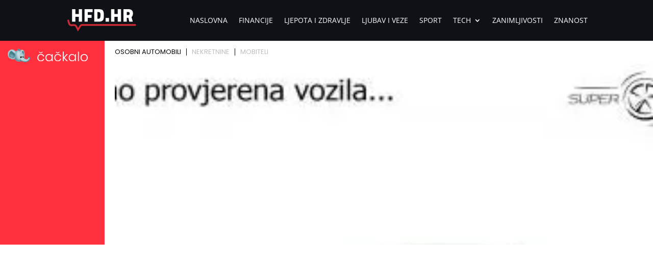

--- FILE ---
content_type: text/html; charset=UTF-8
request_url: https://www.hfd.hr/kako-dobiti-u-kasinu-na-aparatima/
body_size: 17765
content:
<!DOCTYPE html><html lang="en-US"><head><meta charset="UTF-8" /><meta http-equiv="X-UA-Compatible" content="IE=edge"><link rel="pingback" href="https://www.hfd.hr/xmlrpc.php" /> <script type="text/javascript">document.documentElement.className = 'js';</script> <link rel="preconnect" href="https://fonts.gstatic.com" crossorigin /><style id="et-divi-open-sans-inline-css">/* Original: https://fonts.googleapis.com/css?family=Open+Sans:300italic,400italic,600italic,700italic,800italic,400,300,600,700,800&#038;subset=latin,latin-ext&#038;display=swap *//* User Agent: Mozilla/5.0 (Unknown; Linux x86_64) AppleWebKit/538.1 (KHTML, like Gecko) Safari/538.1 Daum/4.1 */@font-face {font-family: 'Open Sans';font-style: italic;font-weight: 300;font-stretch: normal;font-display: swap;src: url(https://fonts.gstatic.com/s/opensans/v44/memQYaGs126MiZpBA-UFUIcVXSCEkx2cmqvXlWq8tWZ0Pw86hd0Rk5hkWV4exQ.ttf) format('truetype');}@font-face {font-family: 'Open Sans';font-style: italic;font-weight: 400;font-stretch: normal;font-display: swap;src: url(https://fonts.gstatic.com/s/opensans/v44/memQYaGs126MiZpBA-UFUIcVXSCEkx2cmqvXlWq8tWZ0Pw86hd0Rk8ZkWV4exQ.ttf) format('truetype');}@font-face {font-family: 'Open Sans';font-style: italic;font-weight: 600;font-stretch: normal;font-display: swap;src: url(https://fonts.gstatic.com/s/opensans/v44/memQYaGs126MiZpBA-UFUIcVXSCEkx2cmqvXlWq8tWZ0Pw86hd0RkxhjWV4exQ.ttf) format('truetype');}@font-face {font-family: 'Open Sans';font-style: italic;font-weight: 700;font-stretch: normal;font-display: swap;src: url(https://fonts.gstatic.com/s/opensans/v44/memQYaGs126MiZpBA-UFUIcVXSCEkx2cmqvXlWq8tWZ0Pw86hd0RkyFjWV4exQ.ttf) format('truetype');}@font-face {font-family: 'Open Sans';font-style: italic;font-weight: 800;font-stretch: normal;font-display: swap;src: url(https://fonts.gstatic.com/s/opensans/v44/memQYaGs126MiZpBA-UFUIcVXSCEkx2cmqvXlWq8tWZ0Pw86hd0Rk0ZjWV4exQ.ttf) format('truetype');}@font-face {font-family: 'Open Sans';font-style: normal;font-weight: 300;font-stretch: normal;font-display: swap;src: url(https://fonts.gstatic.com/s/opensans/v44/memSYaGs126MiZpBA-UvWbX2vVnXBbObj2OVZyOOSr4dVJWUgsiH0B4uaVc.ttf) format('truetype');}@font-face {font-family: 'Open Sans';font-style: normal;font-weight: 400;font-stretch: normal;font-display: swap;src: url(https://fonts.gstatic.com/s/opensans/v44/memSYaGs126MiZpBA-UvWbX2vVnXBbObj2OVZyOOSr4dVJWUgsjZ0B4uaVc.ttf) format('truetype');}@font-face {font-family: 'Open Sans';font-style: normal;font-weight: 600;font-stretch: normal;font-display: swap;src: url(https://fonts.gstatic.com/s/opensans/v44/memSYaGs126MiZpBA-UvWbX2vVnXBbObj2OVZyOOSr4dVJWUgsgH1x4uaVc.ttf) format('truetype');}@font-face {font-family: 'Open Sans';font-style: normal;font-weight: 700;font-stretch: normal;font-display: swap;src: url(https://fonts.gstatic.com/s/opensans/v44/memSYaGs126MiZpBA-UvWbX2vVnXBbObj2OVZyOOSr4dVJWUgsg-1x4uaVc.ttf) format('truetype');}@font-face {font-family: 'Open Sans';font-style: normal;font-weight: 800;font-stretch: normal;font-display: swap;src: url(https://fonts.gstatic.com/s/opensans/v44/memSYaGs126MiZpBA-UvWbX2vVnXBbObj2OVZyOOSr4dVJWUgshZ1x4uaVc.ttf) format('truetype');}/* User Agent: Mozilla/5.0 (Windows NT 6.1; WOW64; rv:27.0) Gecko/20100101 Firefox/27.0 */@font-face {font-family: 'Open Sans';font-style: italic;font-weight: 300;font-stretch: normal;font-display: swap;src: url(https://fonts.gstatic.com/l/font?kit=memQYaGs126MiZpBA-UFUIcVXSCEkx2cmqvXlWq8tWZ0Pw86hd0Rk5hkWV4exg&skey=743457fe2cc29280&v=v44) format('woff');}@font-face {font-family: 'Open Sans';font-style: italic;font-weight: 400;font-stretch: normal;font-display: swap;src: url(https://fonts.gstatic.com/l/font?kit=memQYaGs126MiZpBA-UFUIcVXSCEkx2cmqvXlWq8tWZ0Pw86hd0Rk8ZkWV4exg&skey=743457fe2cc29280&v=v44) format('woff');}@font-face {font-family: 'Open Sans';font-style: italic;font-weight: 600;font-stretch: normal;font-display: swap;src: url(https://fonts.gstatic.com/l/font?kit=memQYaGs126MiZpBA-UFUIcVXSCEkx2cmqvXlWq8tWZ0Pw86hd0RkxhjWV4exg&skey=743457fe2cc29280&v=v44) format('woff');}@font-face {font-family: 'Open Sans';font-style: italic;font-weight: 700;font-stretch: normal;font-display: swap;src: url(https://fonts.gstatic.com/l/font?kit=memQYaGs126MiZpBA-UFUIcVXSCEkx2cmqvXlWq8tWZ0Pw86hd0RkyFjWV4exg&skey=743457fe2cc29280&v=v44) format('woff');}@font-face {font-family: 'Open Sans';font-style: italic;font-weight: 800;font-stretch: normal;font-display: swap;src: url(https://fonts.gstatic.com/l/font?kit=memQYaGs126MiZpBA-UFUIcVXSCEkx2cmqvXlWq8tWZ0Pw86hd0Rk0ZjWV4exg&skey=743457fe2cc29280&v=v44) format('woff');}@font-face {font-family: 'Open Sans';font-style: normal;font-weight: 300;font-stretch: normal;font-display: swap;src: url(https://fonts.gstatic.com/l/font?kit=memSYaGs126MiZpBA-UvWbX2vVnXBbObj2OVZyOOSr4dVJWUgsiH0B4uaVQ&skey=62c1cbfccc78b4b2&v=v44) format('woff');}@font-face {font-family: 'Open Sans';font-style: normal;font-weight: 400;font-stretch: normal;font-display: swap;src: url(https://fonts.gstatic.com/l/font?kit=memSYaGs126MiZpBA-UvWbX2vVnXBbObj2OVZyOOSr4dVJWUgsjZ0B4uaVQ&skey=62c1cbfccc78b4b2&v=v44) format('woff');}@font-face {font-family: 'Open Sans';font-style: normal;font-weight: 600;font-stretch: normal;font-display: swap;src: url(https://fonts.gstatic.com/l/font?kit=memSYaGs126MiZpBA-UvWbX2vVnXBbObj2OVZyOOSr4dVJWUgsgH1x4uaVQ&skey=62c1cbfccc78b4b2&v=v44) format('woff');}@font-face {font-family: 'Open Sans';font-style: normal;font-weight: 700;font-stretch: normal;font-display: swap;src: url(https://fonts.gstatic.com/l/font?kit=memSYaGs126MiZpBA-UvWbX2vVnXBbObj2OVZyOOSr4dVJWUgsg-1x4uaVQ&skey=62c1cbfccc78b4b2&v=v44) format('woff');}@font-face {font-family: 'Open Sans';font-style: normal;font-weight: 800;font-stretch: normal;font-display: swap;src: url(https://fonts.gstatic.com/l/font?kit=memSYaGs126MiZpBA-UvWbX2vVnXBbObj2OVZyOOSr4dVJWUgshZ1x4uaVQ&skey=62c1cbfccc78b4b2&v=v44) format('woff');}/* User Agent: Mozilla/5.0 (Windows NT 6.3; rv:39.0) Gecko/20100101 Firefox/39.0 */@font-face {font-family: 'Open Sans';font-style: italic;font-weight: 300;font-stretch: normal;font-display: swap;src: url(https://fonts.gstatic.com/s/opensans/v44/memQYaGs126MiZpBA-UFUIcVXSCEkx2cmqvXlWq8tWZ0Pw86hd0Rk5hkWV4ewA.woff2) format('woff2');}@font-face {font-family: 'Open Sans';font-style: italic;font-weight: 400;font-stretch: normal;font-display: swap;src: url(https://fonts.gstatic.com/s/opensans/v44/memQYaGs126MiZpBA-UFUIcVXSCEkx2cmqvXlWq8tWZ0Pw86hd0Rk8ZkWV4ewA.woff2) format('woff2');}@font-face {font-family: 'Open Sans';font-style: italic;font-weight: 600;font-stretch: normal;font-display: swap;src: url(https://fonts.gstatic.com/s/opensans/v44/memQYaGs126MiZpBA-UFUIcVXSCEkx2cmqvXlWq8tWZ0Pw86hd0RkxhjWV4ewA.woff2) format('woff2');}@font-face {font-family: 'Open Sans';font-style: italic;font-weight: 700;font-stretch: normal;font-display: swap;src: url(https://fonts.gstatic.com/s/opensans/v44/memQYaGs126MiZpBA-UFUIcVXSCEkx2cmqvXlWq8tWZ0Pw86hd0RkyFjWV4ewA.woff2) format('woff2');}@font-face {font-family: 'Open Sans';font-style: italic;font-weight: 800;font-stretch: normal;font-display: swap;src: url(https://fonts.gstatic.com/s/opensans/v44/memQYaGs126MiZpBA-UFUIcVXSCEkx2cmqvXlWq8tWZ0Pw86hd0Rk0ZjWV4ewA.woff2) format('woff2');}@font-face {font-family: 'Open Sans';font-style: normal;font-weight: 300;font-stretch: normal;font-display: swap;src: url(https://fonts.gstatic.com/s/opensans/v44/memSYaGs126MiZpBA-UvWbX2vVnXBbObj2OVZyOOSr4dVJWUgsiH0B4uaVI.woff2) format('woff2');}@font-face {font-family: 'Open Sans';font-style: normal;font-weight: 400;font-stretch: normal;font-display: swap;src: url(https://fonts.gstatic.com/s/opensans/v44/memSYaGs126MiZpBA-UvWbX2vVnXBbObj2OVZyOOSr4dVJWUgsjZ0B4uaVI.woff2) format('woff2');}@font-face {font-family: 'Open Sans';font-style: normal;font-weight: 600;font-stretch: normal;font-display: swap;src: url(https://fonts.gstatic.com/s/opensans/v44/memSYaGs126MiZpBA-UvWbX2vVnXBbObj2OVZyOOSr4dVJWUgsgH1x4uaVI.woff2) format('woff2');}@font-face {font-family: 'Open Sans';font-style: normal;font-weight: 700;font-stretch: normal;font-display: swap;src: url(https://fonts.gstatic.com/s/opensans/v44/memSYaGs126MiZpBA-UvWbX2vVnXBbObj2OVZyOOSr4dVJWUgsg-1x4uaVI.woff2) format('woff2');}@font-face {font-family: 'Open Sans';font-style: normal;font-weight: 800;font-stretch: normal;font-display: swap;src: url(https://fonts.gstatic.com/s/opensans/v44/memSYaGs126MiZpBA-UvWbX2vVnXBbObj2OVZyOOSr4dVJWUgshZ1x4uaVI.woff2) format('woff2');}</style><style id="et-builder-googlefonts-cached-inline">/* Original: https://fonts.googleapis.com/css?family=Cairo:200,300,regular,500,600,700,800,900&#038;subset=latin,latin-ext&#038;display=swap *//* User Agent: Mozilla/5.0 (Unknown; Linux x86_64) AppleWebKit/538.1 (KHTML, like Gecko) Safari/538.1 Daum/4.1 */@font-face {font-family: 'Cairo';font-style: normal;font-weight: 200;font-display: swap;src: url(https://fonts.gstatic.com/s/cairo/v31/SLXgc1nY6HkvangtZmpQdkhzfH5lkSs2SgRjCAGMQ1z0hGA-a13iKQ.ttf) format('truetype');}@font-face {font-family: 'Cairo';font-style: normal;font-weight: 300;font-display: swap;src: url(https://fonts.gstatic.com/s/cairo/v31/SLXgc1nY6HkvangtZmpQdkhzfH5lkSs2SgRjCAGMQ1z0hL4-a13iKQ.ttf) format('truetype');}@font-face {font-family: 'Cairo';font-style: normal;font-weight: 400;font-display: swap;src: url(https://fonts.gstatic.com/s/cairo/v31/SLXgc1nY6HkvangtZmpQdkhzfH5lkSs2SgRjCAGMQ1z0hOA-a13iKQ.ttf) format('truetype');}@font-face {font-family: 'Cairo';font-style: normal;font-weight: 500;font-display: swap;src: url(https://fonts.gstatic.com/s/cairo/v31/SLXgc1nY6HkvangtZmpQdkhzfH5lkSs2SgRjCAGMQ1z0hNI-a13iKQ.ttf) format('truetype');}@font-face {font-family: 'Cairo';font-style: normal;font-weight: 600;font-display: swap;src: url(https://fonts.gstatic.com/s/cairo/v31/SLXgc1nY6HkvangtZmpQdkhzfH5lkSs2SgRjCAGMQ1z0hD45a13iKQ.ttf) format('truetype');}@font-face {font-family: 'Cairo';font-style: normal;font-weight: 700;font-display: swap;src: url(https://fonts.gstatic.com/s/cairo/v31/SLXgc1nY6HkvangtZmpQdkhzfH5lkSs2SgRjCAGMQ1z0hAc5a13iKQ.ttf) format('truetype');}@font-face {font-family: 'Cairo';font-style: normal;font-weight: 800;font-display: swap;src: url(https://fonts.gstatic.com/s/cairo/v31/SLXgc1nY6HkvangtZmpQdkhzfH5lkSs2SgRjCAGMQ1z0hGA5a13iKQ.ttf) format('truetype');}@font-face {font-family: 'Cairo';font-style: normal;font-weight: 900;font-display: swap;src: url(https://fonts.gstatic.com/s/cairo/v31/SLXgc1nY6HkvangtZmpQdkhzfH5lkSs2SgRjCAGMQ1z0hEk5a13iKQ.ttf) format('truetype');}/* User Agent: Mozilla/5.0 (Windows NT 6.1; WOW64; rv:27.0) Gecko/20100101 Firefox/27.0 */@font-face {font-family: 'Cairo';font-style: normal;font-weight: 200;font-display: swap;src: url(https://fonts.gstatic.com/l/font?kit=SLXgc1nY6HkvangtZmpQdkhzfH5lkSs2SgRjCAGMQ1z0hGA-a13iKg&skey=ee6e3b9105e1a754&v=v31) format('woff');}@font-face {font-family: 'Cairo';font-style: normal;font-weight: 300;font-display: swap;src: url(https://fonts.gstatic.com/l/font?kit=SLXgc1nY6HkvangtZmpQdkhzfH5lkSs2SgRjCAGMQ1z0hL4-a13iKg&skey=ee6e3b9105e1a754&v=v31) format('woff');}@font-face {font-family: 'Cairo';font-style: normal;font-weight: 400;font-display: swap;src: url(https://fonts.gstatic.com/l/font?kit=SLXgc1nY6HkvangtZmpQdkhzfH5lkSs2SgRjCAGMQ1z0hOA-a13iKg&skey=ee6e3b9105e1a754&v=v31) format('woff');}@font-face {font-family: 'Cairo';font-style: normal;font-weight: 500;font-display: swap;src: url(https://fonts.gstatic.com/l/font?kit=SLXgc1nY6HkvangtZmpQdkhzfH5lkSs2SgRjCAGMQ1z0hNI-a13iKg&skey=ee6e3b9105e1a754&v=v31) format('woff');}@font-face {font-family: 'Cairo';font-style: normal;font-weight: 600;font-display: swap;src: url(https://fonts.gstatic.com/l/font?kit=SLXgc1nY6HkvangtZmpQdkhzfH5lkSs2SgRjCAGMQ1z0hD45a13iKg&skey=ee6e3b9105e1a754&v=v31) format('woff');}@font-face {font-family: 'Cairo';font-style: normal;font-weight: 700;font-display: swap;src: url(https://fonts.gstatic.com/l/font?kit=SLXgc1nY6HkvangtZmpQdkhzfH5lkSs2SgRjCAGMQ1z0hAc5a13iKg&skey=ee6e3b9105e1a754&v=v31) format('woff');}@font-face {font-family: 'Cairo';font-style: normal;font-weight: 800;font-display: swap;src: url(https://fonts.gstatic.com/l/font?kit=SLXgc1nY6HkvangtZmpQdkhzfH5lkSs2SgRjCAGMQ1z0hGA5a13iKg&skey=ee6e3b9105e1a754&v=v31) format('woff');}@font-face {font-family: 'Cairo';font-style: normal;font-weight: 900;font-display: swap;src: url(https://fonts.gstatic.com/l/font?kit=SLXgc1nY6HkvangtZmpQdkhzfH5lkSs2SgRjCAGMQ1z0hEk5a13iKg&skey=ee6e3b9105e1a754&v=v31) format('woff');}/* User Agent: Mozilla/5.0 (Windows NT 6.3; rv:39.0) Gecko/20100101 Firefox/39.0 */@font-face {font-family: 'Cairo';font-style: normal;font-weight: 200;font-display: swap;src: url(https://fonts.gstatic.com/s/cairo/v31/SLXgc1nY6HkvangtZmpQdkhzfH5lkSs2SgRjCAGMQ1z0hGA-a13iLA.woff2) format('woff2');}@font-face {font-family: 'Cairo';font-style: normal;font-weight: 300;font-display: swap;src: url(https://fonts.gstatic.com/s/cairo/v31/SLXgc1nY6HkvangtZmpQdkhzfH5lkSs2SgRjCAGMQ1z0hL4-a13iLA.woff2) format('woff2');}@font-face {font-family: 'Cairo';font-style: normal;font-weight: 400;font-display: swap;src: url(https://fonts.gstatic.com/s/cairo/v31/SLXgc1nY6HkvangtZmpQdkhzfH5lkSs2SgRjCAGMQ1z0hOA-a13iLA.woff2) format('woff2');}@font-face {font-family: 'Cairo';font-style: normal;font-weight: 500;font-display: swap;src: url(https://fonts.gstatic.com/s/cairo/v31/SLXgc1nY6HkvangtZmpQdkhzfH5lkSs2SgRjCAGMQ1z0hNI-a13iLA.woff2) format('woff2');}@font-face {font-family: 'Cairo';font-style: normal;font-weight: 600;font-display: swap;src: url(https://fonts.gstatic.com/s/cairo/v31/SLXgc1nY6HkvangtZmpQdkhzfH5lkSs2SgRjCAGMQ1z0hD45a13iLA.woff2) format('woff2');}@font-face {font-family: 'Cairo';font-style: normal;font-weight: 700;font-display: swap;src: url(https://fonts.gstatic.com/s/cairo/v31/SLXgc1nY6HkvangtZmpQdkhzfH5lkSs2SgRjCAGMQ1z0hAc5a13iLA.woff2) format('woff2');}@font-face {font-family: 'Cairo';font-style: normal;font-weight: 800;font-display: swap;src: url(https://fonts.gstatic.com/s/cairo/v31/SLXgc1nY6HkvangtZmpQdkhzfH5lkSs2SgRjCAGMQ1z0hGA5a13iLA.woff2) format('woff2');}@font-face {font-family: 'Cairo';font-style: normal;font-weight: 900;font-display: swap;src: url(https://fonts.gstatic.com/s/cairo/v31/SLXgc1nY6HkvangtZmpQdkhzfH5lkSs2SgRjCAGMQ1z0hEk5a13iLA.woff2) format('woff2');}</style><meta name='robots' content='index, follow, max-image-preview:large, max-snippet:-1, max-video-preview:-1' /><title>Kako dobiti u kasinu na aparatima - Hfd.hr</title><meta name="description" content="Kako dobiti u kasinu na aparatima i kako nadmudriti tehnologiju slot aparata. Savjeti za ostvarivanje dobitaka na slot aparatima." /><link rel="canonical" href="https://www.hfd.hr/kako-dobiti-u-kasinu-na-aparatima/" /><meta property="og:locale" content="en_US" /><meta property="og:type" content="article" /><meta property="og:title" content="Kako dobiti u kasinu na aparatima - Hfd.hr" /><meta property="og:description" content="Kako dobiti u kasinu na aparatima i kako nadmudriti tehnologiju slot aparata. Savjeti za ostvarivanje dobitaka na slot aparatima." /><meta property="og:url" content="https://www.hfd.hr/kako-dobiti-u-kasinu-na-aparatima/" /><meta property="og:site_name" content="Hfd.hr" /><meta property="article:published_time" content="2023-02-20T13:48:03+00:00" /><meta property="article:modified_time" content="2024-02-01T13:13:51+00:00" /><meta property="og:image" content="https://www.hfd.hr/wp-content/uploads/2023/02/kako-dobiti-u-kasinu-na-aparatima-scaled.jpg" /><meta property="og:image:width" content="2560" /><meta property="og:image:height" content="1707" /><meta property="og:image:type" content="image/jpeg" /><meta name="author" content="Admin" /><meta name="twitter:card" content="summary_large_image" /><meta name="twitter:label1" content="Written by" /><meta name="twitter:data1" content="Admin" /><meta name="twitter:label2" content="Est. reading time" /><meta name="twitter:data2" content="16 minutes" /> <script type="application/ld+json" class="yoast-schema-graph">{"@context":"https://schema.org","@graph":[{"@type":"Article","@id":"https://www.hfd.hr/kako-dobiti-u-kasinu-na-aparatima/#article","isPartOf":{"@id":"https://www.hfd.hr/kako-dobiti-u-kasinu-na-aparatima/"},"author":{"name":"Admin","@id":"https://www.hfd.hr/#/schema/person/1272ea1f447d3970aa0a1cef10cf89ec"},"headline":"Kako dobiti u kasinu na aparatima","datePublished":"2023-02-20T13:48:03+00:00","dateModified":"2024-02-01T13:13:51+00:00","mainEntityOfPage":{"@id":"https://www.hfd.hr/kako-dobiti-u-kasinu-na-aparatima/"},"wordCount":1424,"commentCount":0,"image":{"@id":"https://www.hfd.hr/kako-dobiti-u-kasinu-na-aparatima/#primaryimage"},"thumbnailUrl":"https://www.hfd.hr/wp-content/uploads/2023/02/kako-dobiti-u-kasinu-na-aparatima-scaled.jpg","keywords":["casino","Kako dobiti u kasinu na aparatima","online casino","slot aparati","zarada"],"articleSection":["Casino"],"inLanguage":"en-US","potentialAction":[{"@type":"CommentAction","name":"Comment","target":["https://www.hfd.hr/kako-dobiti-u-kasinu-na-aparatima/#respond"]}]},{"@type":"WebPage","@id":"https://www.hfd.hr/kako-dobiti-u-kasinu-na-aparatima/","url":"https://www.hfd.hr/kako-dobiti-u-kasinu-na-aparatima/","name":"Kako dobiti u kasinu na aparatima - Hfd.hr","isPartOf":{"@id":"https://www.hfd.hr/#website"},"primaryImageOfPage":{"@id":"https://www.hfd.hr/kako-dobiti-u-kasinu-na-aparatima/#primaryimage"},"image":{"@id":"https://www.hfd.hr/kako-dobiti-u-kasinu-na-aparatima/#primaryimage"},"thumbnailUrl":"https://www.hfd.hr/wp-content/uploads/2023/02/kako-dobiti-u-kasinu-na-aparatima-scaled.jpg","datePublished":"2023-02-20T13:48:03+00:00","dateModified":"2024-02-01T13:13:51+00:00","author":{"@id":"https://www.hfd.hr/#/schema/person/1272ea1f447d3970aa0a1cef10cf89ec"},"description":"Kako dobiti u kasinu na aparatima i kako nadmudriti tehnologiju slot aparata. Savjeti za ostvarivanje dobitaka na slot aparatima.","breadcrumb":{"@id":"https://www.hfd.hr/kako-dobiti-u-kasinu-na-aparatima/#breadcrumb"},"inLanguage":"en-US","potentialAction":[{"@type":"ReadAction","target":["https://www.hfd.hr/kako-dobiti-u-kasinu-na-aparatima/"]}]},{"@type":"ImageObject","inLanguage":"en-US","@id":"https://www.hfd.hr/kako-dobiti-u-kasinu-na-aparatima/#primaryimage","url":"https://www.hfd.hr/wp-content/uploads/2023/02/kako-dobiti-u-kasinu-na-aparatima-scaled.jpg","contentUrl":"https://www.hfd.hr/wp-content/uploads/2023/02/kako-dobiti-u-kasinu-na-aparatima-scaled.jpg","width":2560,"height":1707},{"@type":"BreadcrumbList","@id":"https://www.hfd.hr/kako-dobiti-u-kasinu-na-aparatima/#breadcrumb","itemListElement":[{"@type":"ListItem","position":1,"name":"Home","item":"https://www.hfd.hr/"},{"@type":"ListItem","position":2,"name":"Kako dobiti u kasinu na aparatima"}]},{"@type":"WebSite","@id":"https://www.hfd.hr/#website","url":"https://www.hfd.hr/","name":"Hfd.hr","description":"Ljepota, zdravlje, ljubav, sport, znanost, financije, zanimljivosti, veze","potentialAction":[{"@type":"SearchAction","target":{"@type":"EntryPoint","urlTemplate":"https://www.hfd.hr/?s={search_term_string}"},"query-input":{"@type":"PropertyValueSpecification","valueRequired":true,"valueName":"search_term_string"}}],"inLanguage":"en-US"},{"@type":"Person","@id":"https://www.hfd.hr/#/schema/person/1272ea1f447d3970aa0a1cef10cf89ec","name":"Admin","image":{"@type":"ImageObject","inLanguage":"en-US","@id":"https://www.hfd.hr/#/schema/person/image/","url":"https://secure.gravatar.com/avatar/0b71f4cf7046af2a3b31852618746fc966de9ed06511b4bdf64a235a89a2a2a2?s=96&d=mm&r=g","contentUrl":"https://secure.gravatar.com/avatar/0b71f4cf7046af2a3b31852618746fc966de9ed06511b4bdf64a235a89a2a2a2?s=96&d=mm&r=g","caption":"Admin"},"sameAs":["https://hfd.hr"],"url":"https://www.hfd.hr/author/admin/"}]}</script> <link rel='dns-prefetch' href='//cdnjs.cloudflare.com' /><link rel='dns-prefetch' href='//maratelapi1.com' /><link rel='dns-prefetch' href='//ajax.googleapis.com' /><link rel='dns-prefetch' href='//fonts.gstatic.com' /><link rel='dns-prefetch' href='//secure.gravatar.com' /><link rel='dns-prefetch' href='//www.googletagmanager.com' /><link rel='dns-prefetch' href='//www.google-analytics.com' /><link rel='dns-prefetch' href='//connect.facebook.net' /><link rel='dns-prefetch' href='//pagead2.googlesyndication.com' /><link rel='dns-prefetch' href='//googletagservices.com' /><link rel="alternate" type="application/rss+xml" title="Hfd.hr &raquo; Feed" href="https://www.hfd.hr/feed/" /><link rel="alternate" type="application/rss+xml" title="Hfd.hr &raquo; Comments Feed" href="https://www.hfd.hr/comments/feed/" /><link rel="alternate" type="application/rss+xml" title="Hfd.hr &raquo; Kako dobiti u kasinu na aparatima Comments Feed" href="https://www.hfd.hr/kako-dobiti-u-kasinu-na-aparatima/feed/" /><link rel="alternate" title="oEmbed (JSON)" type="application/json+oembed" href="https://www.hfd.hr/wp-json/oembed/1.0/embed?url=https%3A%2F%2Fwww.hfd.hr%2Fkako-dobiti-u-kasinu-na-aparatima%2F" /><link rel="alternate" title="oEmbed (XML)" type="text/xml+oembed" href="https://www.hfd.hr/wp-json/oembed/1.0/embed?url=https%3A%2F%2Fwww.hfd.hr%2Fkako-dobiti-u-kasinu-na-aparatima%2F&#038;format=xml" /><meta content="Divi v.4.27.5" name="generator"/><link data-optimized="1" rel='stylesheet' id='gsm-css-css' href='https://www.hfd.hr/wp-content/litespeed/css/07cfbbdc23157cfc02924723473963a8.css?ver=2f70a' type='text/css' media='all' /><link data-optimized="1" rel='stylesheet' id='divi-style-css' href='https://www.hfd.hr/wp-content/litespeed/css/99772e97e39d1f5b0e1e20c18cc9f0b8.css?ver=c7194' type='text/css' media='all' /><link data-optimized="1" rel='stylesheet' id='divi-dynamic-css' href='https://www.hfd.hr/wp-content/litespeed/css/9bbb0b75af894c62e07dd7c67228a5fe.css?ver=52f39' type='text/css' media='all' /><link data-optimized="1" rel='stylesheet' id='pushme-css-css' href='https://www.hfd.hr/wp-content/litespeed/css/28e418ba08b890de15717c83de864991.css?ver=85bc1' type='text/css' media='all' /> <script type="text/javascript" src="https://www.hfd.hr/wp-includes/js/jquery/jquery.min.js?ver=3.7.1" id="jquery-core-js"></script> <script type="text/javascript" src="https://www.hfd.hr/wp-includes/js/jquery/jquery-migrate.min.js?ver=3.4.1" id="jquery-migrate-js"></script> <script type="text/javascript" src="https://cdnjs.cloudflare.com/ajax/libs/ace/1.32.2/ace.min.js?ver=6.9" id="ace-js"></script> <link rel="https://api.w.org/" href="https://www.hfd.hr/wp-json/" /><link rel="alternate" title="JSON" type="application/json" href="https://www.hfd.hr/wp-json/wp/v2/posts/11707" /><link rel="EditURI" type="application/rsd+xml" title="RSD" href="https://www.hfd.hr/xmlrpc.php?rsd" /><meta name="generator" content="WordPress 6.9" /><link rel='shortlink' href='https://www.hfd.hr/?p=11707' /> <script>var _ANT_PUSH_NOTIFICATION_TEMPLATE = 1;
            var _ANT_PUSH_NOTIFICATION_MOBILE_VARIATION = "mobile_buttons_new_line";

            var _ANT_PUSH_NOTIFICATION_TEXT = "Želite li primati naše obavijesti? ";
            var _ANT_PUSH_NOTIFICATION_BTN_YES = "DA";
            var _ANT_PUSH_NOTIFICATION_BTN_NO = "NE";
            _PUSHME_PLUGIN_URL = "https://www.hfd.hr/wp-content/plugins/push-me/";
            _PUSHME_APP_CLIENT_VERSION = "1.1.86";
            var _PUSHME_PLUGIN_URL_V = "https://www.hfd.hr/wp-content/plugins/push-me/";
            var _PUSHME_APP_CLIENT_VERSION_V = "1.1.86";

             var _ANT_PUSH_NOTIFICATION_DISPL_FOR = {"chrome":0,"edge":0,"firefox":1,"others":1};</script> <meta name="viewport" content="width=device-width, initial-scale=1.0, maximum-scale=1.0, user-scalable=0" /> <script>(function(w,d,s,l,i){w[l]=w[l]||[];w[l].push({'gtm.start':
new Date().getTime(),event:'gtm.js'});var f=d.getElementsByTagName(s)[0],
j=d.createElement(s),dl=l!='dataLayer'?'&l='+l:'';j.async=true;j.src=
'https://www.googletagmanager.com/gtm.js?id='+i+dl;f.parentNode.insertBefore(j,f);
})(window,document,'script','dataLayer','GTM-5QFHBS5');</script>  <script async src="https://pagead2.googlesyndication.com/pagead/js/adsbygoogle.js?client=ca-pub-2651541654970185" crossorigin="anonymous"></script> <meta name="google-adsense-account" content="ca-pub-2651541654970185"> <script>jQuery( document ).ready(function() {
jQuery('.alignleft a').text('<< Stariji članci') ;
jQuery('.alignright a').text('Noviji članci >>') ;
jQuery('.more-link span').text('Pročitaj više');
});</script><link rel="icon" href="https://www.hfd.hr/wp-content/uploads/2023/02/cropped-favicon-32x32.jpg" sizes="32x32" /><link rel="icon" href="https://www.hfd.hr/wp-content/uploads/2023/02/cropped-favicon-192x192.jpg" sizes="192x192" /><link rel="apple-touch-icon" href="https://www.hfd.hr/wp-content/uploads/2023/02/cropped-favicon-180x180.jpg" /><meta name="msapplication-TileImage" content="https://www.hfd.hr/wp-content/uploads/2023/02/cropped-favicon-270x270.jpg" /><link data-optimized="1" rel="stylesheet" id="et-core-unified-11707-cached-inline-styles" href="https://www.hfd.hr/wp-content/litespeed/css/dbe6ffc15907e40df5cad30e80712e8f.css?ver=78066" /><style id='global-styles-inline-css' type='text/css'>:root{--wp--preset--aspect-ratio--square: 1;--wp--preset--aspect-ratio--4-3: 4/3;--wp--preset--aspect-ratio--3-4: 3/4;--wp--preset--aspect-ratio--3-2: 3/2;--wp--preset--aspect-ratio--2-3: 2/3;--wp--preset--aspect-ratio--16-9: 16/9;--wp--preset--aspect-ratio--9-16: 9/16;--wp--preset--color--black: #000000;--wp--preset--color--cyan-bluish-gray: #abb8c3;--wp--preset--color--white: #ffffff;--wp--preset--color--pale-pink: #f78da7;--wp--preset--color--vivid-red: #cf2e2e;--wp--preset--color--luminous-vivid-orange: #ff6900;--wp--preset--color--luminous-vivid-amber: #fcb900;--wp--preset--color--light-green-cyan: #7bdcb5;--wp--preset--color--vivid-green-cyan: #00d084;--wp--preset--color--pale-cyan-blue: #8ed1fc;--wp--preset--color--vivid-cyan-blue: #0693e3;--wp--preset--color--vivid-purple: #9b51e0;--wp--preset--gradient--vivid-cyan-blue-to-vivid-purple: linear-gradient(135deg,rgb(6,147,227) 0%,rgb(155,81,224) 100%);--wp--preset--gradient--light-green-cyan-to-vivid-green-cyan: linear-gradient(135deg,rgb(122,220,180) 0%,rgb(0,208,130) 100%);--wp--preset--gradient--luminous-vivid-amber-to-luminous-vivid-orange: linear-gradient(135deg,rgb(252,185,0) 0%,rgb(255,105,0) 100%);--wp--preset--gradient--luminous-vivid-orange-to-vivid-red: linear-gradient(135deg,rgb(255,105,0) 0%,rgb(207,46,46) 100%);--wp--preset--gradient--very-light-gray-to-cyan-bluish-gray: linear-gradient(135deg,rgb(238,238,238) 0%,rgb(169,184,195) 100%);--wp--preset--gradient--cool-to-warm-spectrum: linear-gradient(135deg,rgb(74,234,220) 0%,rgb(151,120,209) 20%,rgb(207,42,186) 40%,rgb(238,44,130) 60%,rgb(251,105,98) 80%,rgb(254,248,76) 100%);--wp--preset--gradient--blush-light-purple: linear-gradient(135deg,rgb(255,206,236) 0%,rgb(152,150,240) 100%);--wp--preset--gradient--blush-bordeaux: linear-gradient(135deg,rgb(254,205,165) 0%,rgb(254,45,45) 50%,rgb(107,0,62) 100%);--wp--preset--gradient--luminous-dusk: linear-gradient(135deg,rgb(255,203,112) 0%,rgb(199,81,192) 50%,rgb(65,88,208) 100%);--wp--preset--gradient--pale-ocean: linear-gradient(135deg,rgb(255,245,203) 0%,rgb(182,227,212) 50%,rgb(51,167,181) 100%);--wp--preset--gradient--electric-grass: linear-gradient(135deg,rgb(202,248,128) 0%,rgb(113,206,126) 100%);--wp--preset--gradient--midnight: linear-gradient(135deg,rgb(2,3,129) 0%,rgb(40,116,252) 100%);--wp--preset--font-size--small: 13px;--wp--preset--font-size--medium: 20px;--wp--preset--font-size--large: 36px;--wp--preset--font-size--x-large: 42px;--wp--preset--spacing--20: 0.44rem;--wp--preset--spacing--30: 0.67rem;--wp--preset--spacing--40: 1rem;--wp--preset--spacing--50: 1.5rem;--wp--preset--spacing--60: 2.25rem;--wp--preset--spacing--70: 3.38rem;--wp--preset--spacing--80: 5.06rem;--wp--preset--shadow--natural: 6px 6px 9px rgba(0, 0, 0, 0.2);--wp--preset--shadow--deep: 12px 12px 50px rgba(0, 0, 0, 0.4);--wp--preset--shadow--sharp: 6px 6px 0px rgba(0, 0, 0, 0.2);--wp--preset--shadow--outlined: 6px 6px 0px -3px rgb(255, 255, 255), 6px 6px rgb(0, 0, 0);--wp--preset--shadow--crisp: 6px 6px 0px rgb(0, 0, 0);}:root { --wp--style--global--content-size: 823px;--wp--style--global--wide-size: 1080px; }:where(body) { margin: 0; }.wp-site-blocks > .alignleft { float: left; margin-right: 2em; }.wp-site-blocks > .alignright { float: right; margin-left: 2em; }.wp-site-blocks > .aligncenter { justify-content: center; margin-left: auto; margin-right: auto; }:where(.is-layout-flex){gap: 0.5em;}:where(.is-layout-grid){gap: 0.5em;}.is-layout-flow > .alignleft{float: left;margin-inline-start: 0;margin-inline-end: 2em;}.is-layout-flow > .alignright{float: right;margin-inline-start: 2em;margin-inline-end: 0;}.is-layout-flow > .aligncenter{margin-left: auto !important;margin-right: auto !important;}.is-layout-constrained > .alignleft{float: left;margin-inline-start: 0;margin-inline-end: 2em;}.is-layout-constrained > .alignright{float: right;margin-inline-start: 2em;margin-inline-end: 0;}.is-layout-constrained > .aligncenter{margin-left: auto !important;margin-right: auto !important;}.is-layout-constrained > :where(:not(.alignleft):not(.alignright):not(.alignfull)){max-width: var(--wp--style--global--content-size);margin-left: auto !important;margin-right: auto !important;}.is-layout-constrained > .alignwide{max-width: var(--wp--style--global--wide-size);}body .is-layout-flex{display: flex;}.is-layout-flex{flex-wrap: wrap;align-items: center;}.is-layout-flex > :is(*, div){margin: 0;}body .is-layout-grid{display: grid;}.is-layout-grid > :is(*, div){margin: 0;}body{padding-top: 0px;padding-right: 0px;padding-bottom: 0px;padding-left: 0px;}:root :where(.wp-element-button, .wp-block-button__link){background-color: #32373c;border-width: 0;color: #fff;font-family: inherit;font-size: inherit;font-style: inherit;font-weight: inherit;letter-spacing: inherit;line-height: inherit;padding-top: calc(0.667em + 2px);padding-right: calc(1.333em + 2px);padding-bottom: calc(0.667em + 2px);padding-left: calc(1.333em + 2px);text-decoration: none;text-transform: inherit;}.has-black-color{color: var(--wp--preset--color--black) !important;}.has-cyan-bluish-gray-color{color: var(--wp--preset--color--cyan-bluish-gray) !important;}.has-white-color{color: var(--wp--preset--color--white) !important;}.has-pale-pink-color{color: var(--wp--preset--color--pale-pink) !important;}.has-vivid-red-color{color: var(--wp--preset--color--vivid-red) !important;}.has-luminous-vivid-orange-color{color: var(--wp--preset--color--luminous-vivid-orange) !important;}.has-luminous-vivid-amber-color{color: var(--wp--preset--color--luminous-vivid-amber) !important;}.has-light-green-cyan-color{color: var(--wp--preset--color--light-green-cyan) !important;}.has-vivid-green-cyan-color{color: var(--wp--preset--color--vivid-green-cyan) !important;}.has-pale-cyan-blue-color{color: var(--wp--preset--color--pale-cyan-blue) !important;}.has-vivid-cyan-blue-color{color: var(--wp--preset--color--vivid-cyan-blue) !important;}.has-vivid-purple-color{color: var(--wp--preset--color--vivid-purple) !important;}.has-black-background-color{background-color: var(--wp--preset--color--black) !important;}.has-cyan-bluish-gray-background-color{background-color: var(--wp--preset--color--cyan-bluish-gray) !important;}.has-white-background-color{background-color: var(--wp--preset--color--white) !important;}.has-pale-pink-background-color{background-color: var(--wp--preset--color--pale-pink) !important;}.has-vivid-red-background-color{background-color: var(--wp--preset--color--vivid-red) !important;}.has-luminous-vivid-orange-background-color{background-color: var(--wp--preset--color--luminous-vivid-orange) !important;}.has-luminous-vivid-amber-background-color{background-color: var(--wp--preset--color--luminous-vivid-amber) !important;}.has-light-green-cyan-background-color{background-color: var(--wp--preset--color--light-green-cyan) !important;}.has-vivid-green-cyan-background-color{background-color: var(--wp--preset--color--vivid-green-cyan) !important;}.has-pale-cyan-blue-background-color{background-color: var(--wp--preset--color--pale-cyan-blue) !important;}.has-vivid-cyan-blue-background-color{background-color: var(--wp--preset--color--vivid-cyan-blue) !important;}.has-vivid-purple-background-color{background-color: var(--wp--preset--color--vivid-purple) !important;}.has-black-border-color{border-color: var(--wp--preset--color--black) !important;}.has-cyan-bluish-gray-border-color{border-color: var(--wp--preset--color--cyan-bluish-gray) !important;}.has-white-border-color{border-color: var(--wp--preset--color--white) !important;}.has-pale-pink-border-color{border-color: var(--wp--preset--color--pale-pink) !important;}.has-vivid-red-border-color{border-color: var(--wp--preset--color--vivid-red) !important;}.has-luminous-vivid-orange-border-color{border-color: var(--wp--preset--color--luminous-vivid-orange) !important;}.has-luminous-vivid-amber-border-color{border-color: var(--wp--preset--color--luminous-vivid-amber) !important;}.has-light-green-cyan-border-color{border-color: var(--wp--preset--color--light-green-cyan) !important;}.has-vivid-green-cyan-border-color{border-color: var(--wp--preset--color--vivid-green-cyan) !important;}.has-pale-cyan-blue-border-color{border-color: var(--wp--preset--color--pale-cyan-blue) !important;}.has-vivid-cyan-blue-border-color{border-color: var(--wp--preset--color--vivid-cyan-blue) !important;}.has-vivid-purple-border-color{border-color: var(--wp--preset--color--vivid-purple) !important;}.has-vivid-cyan-blue-to-vivid-purple-gradient-background{background: var(--wp--preset--gradient--vivid-cyan-blue-to-vivid-purple) !important;}.has-light-green-cyan-to-vivid-green-cyan-gradient-background{background: var(--wp--preset--gradient--light-green-cyan-to-vivid-green-cyan) !important;}.has-luminous-vivid-amber-to-luminous-vivid-orange-gradient-background{background: var(--wp--preset--gradient--luminous-vivid-amber-to-luminous-vivid-orange) !important;}.has-luminous-vivid-orange-to-vivid-red-gradient-background{background: var(--wp--preset--gradient--luminous-vivid-orange-to-vivid-red) !important;}.has-very-light-gray-to-cyan-bluish-gray-gradient-background{background: var(--wp--preset--gradient--very-light-gray-to-cyan-bluish-gray) !important;}.has-cool-to-warm-spectrum-gradient-background{background: var(--wp--preset--gradient--cool-to-warm-spectrum) !important;}.has-blush-light-purple-gradient-background{background: var(--wp--preset--gradient--blush-light-purple) !important;}.has-blush-bordeaux-gradient-background{background: var(--wp--preset--gradient--blush-bordeaux) !important;}.has-luminous-dusk-gradient-background{background: var(--wp--preset--gradient--luminous-dusk) !important;}.has-pale-ocean-gradient-background{background: var(--wp--preset--gradient--pale-ocean) !important;}.has-electric-grass-gradient-background{background: var(--wp--preset--gradient--electric-grass) !important;}.has-midnight-gradient-background{background: var(--wp--preset--gradient--midnight) !important;}.has-small-font-size{font-size: var(--wp--preset--font-size--small) !important;}.has-medium-font-size{font-size: var(--wp--preset--font-size--medium) !important;}.has-large-font-size{font-size: var(--wp--preset--font-size--large) !important;}.has-x-large-font-size{font-size: var(--wp--preset--font-size--x-large) !important;}
/*# sourceURL=global-styles-inline-css */</style><link data-optimized="1" rel='stylesheet' id='mediaelement-css' href='https://www.hfd.hr/wp-content/litespeed/css/da4bcad8d44cd630a667f3b5d71d8223.css?ver=79e32' type='text/css' media='all' /><link data-optimized="1" rel='stylesheet' id='wp-mediaelement-css' href='https://www.hfd.hr/wp-content/litespeed/css/7fd44b4fdd5bbe3f00869207a8ebae3b.css?ver=9ad00' type='text/css' media='all' /><link data-optimized="1" rel='stylesheet' id='wp-block-library-css' href='https://www.hfd.hr/wp-content/litespeed/css/de6e85021ef02999ea58574973128f43.css?ver=9cb79' type='text/css' media='none' onload="media='all'" /><style id='wp-block-library-inline-css' type='text/css'>/*wp_block_styles_on_demand_placeholder:69686fd74d67a*/
/*# sourceURL=wp-block-library-inline-css */</style></head><body class="wp-singular post-template-default single single-post postid-11707 single-format-standard wp-theme-Divi et_pb_button_helper_class et_fixed_nav et_show_nav et_primary_nav_dropdown_animation_fade et_secondary_nav_dropdown_animation_fade et_header_style_left et_pb_svg_logo et_pb_footer_columns4 et_cover_background et_pb_gutter et_pb_gutters3 et_pb_pagebuilder_layout et_full_width_page et_divi_theme et-db"><div id="page-container"><header id="main-header" data-height-onload="66"><div class="container clearfix et_menu_container"><div class="logo_container">
<span class="logo_helper"></span>
<a href="https://www.hfd.hr/">
<img src="https://hfd.hr/wp-content/uploads/2023/02/hfd.svg" width="0" height="0" alt="Hfd.hr" id="logo" data-height-percentage="54" />
</a></div><div id="et-top-navigation" data-height="66" data-fixed-height="40"><nav id="top-menu-nav"><ul id="top-menu" class="nav"><li id="menu-item-11" class="menu-item menu-item-type-post_type menu-item-object-page menu-item-home menu-item-11"><a href="https://www.hfd.hr/">Naslovna</a></li><li id="menu-item-11652" class="menu-item menu-item-type-taxonomy menu-item-object-category menu-item-11652"><a href="https://www.hfd.hr/category/financije/">Financije</a></li><li id="menu-item-11653" class="menu-item menu-item-type-taxonomy menu-item-object-category menu-item-11653"><a href="https://www.hfd.hr/category/ljepota-i-zdravlje/">Ljepota i zdravlje</a></li><li id="menu-item-11654" class="menu-item menu-item-type-taxonomy menu-item-object-category menu-item-11654"><a href="https://www.hfd.hr/category/ljubav-i-veze/">Ljubav i veze</a></li><li id="menu-item-11655" class="menu-item menu-item-type-taxonomy menu-item-object-category menu-item-11655"><a href="https://www.hfd.hr/category/sport/">Sport</a></li><li id="menu-item-11656" class="menu-item menu-item-type-taxonomy menu-item-object-category menu-item-has-children menu-item-11656"><a href="https://www.hfd.hr/category/tech/">Tech</a><ul class="sub-menu"><li id="menu-item-11651" class="menu-item menu-item-type-taxonomy menu-item-object-category current-post-ancestor current-menu-parent current-post-parent menu-item-11651"><a href="https://www.hfd.hr/category/casino/">Casino</a></li></ul></li><li id="menu-item-11657" class="menu-item menu-item-type-taxonomy menu-item-object-category menu-item-11657"><a href="https://www.hfd.hr/category/zanimljivosti/">Zanimljivosti</a></li><li id="menu-item-11658" class="menu-item menu-item-type-taxonomy menu-item-object-category menu-item-11658"><a href="https://www.hfd.hr/category/znanost/">Znanost</a></li></ul></nav><div id="et_mobile_nav_menu"><div class="mobile_nav closed">
<span class="select_page">Select Page</span>
<span class="mobile_menu_bar mobile_menu_bar_toggle"></span></div></div></div></div></header><div class="pushme-after-header-widget" ><iframe src=https://www.cackalo.hr/widget/oglasi?categories=1%2C4894%2C15303 border=0 width=100% height=400 scrolling=no></iframe></div><style>.pushme-after-header-widget{background: white; width: 100%; margin: auto auto;}
@media (max-width:800px) {
.pushme-after-header-widget{ width: 100%; }
}</style><div id="et-main-area"><div id="main-content"><div class="container"><div id="content-area" class="clearfix"><div id="left-area"><article id="post-11707" class="et_pb_post post-11707 post type-post status-publish format-standard has-post-thumbnail hentry category-casino tag-casino tag-kako-dobiti-u-kasinu-na-aparatima tag-online-casino tag-slot-aparati tag-zarada"><div class="entry-content"><div class="et-l et-l--post"><div class="et_builder_inner_content et_pb_gutters3"><div id="tablica-casina" class="et_pb_with_border et_pb_section et_pb_section_1 usporedba et_pb_with_background et_section_regular" ><div class="et_pb_row et_pb_row_0"><div class="et_pb_column et_pb_column_4_4 et_pb_column_0  et_pb_css_mix_blend_mode_passthrough et-last-child"><div class="et_pb_module et_pb_code et_pb_code_0"><div class="et_pb_code_inner"><!-- IP: 18.224.19.74 --><style>.a-usporedba-row {
    display: grid;
    grid-template-columns: 15% auto 15% 20%;
    grid-template-rows: 1fr;
    gap: 20px 20px;
    grid-template-areas: "img data rate buttons";
    box-shadow: 0px 0px 12px rgba(0, 0, 0, 0.3);
    border-radius: 10px;
    margin: 10px 0;
}
.a-usporedba-row.a-display-highlight{background: #FFF9E8;}
.a-usporedba-row .a-show-mobile{display: none;}
.a-usporedba-row .a-col{padding: 10px 0;}
.a-usporedba-row .a-col.a-col-img { grid-area: img; padding: 10px 0 10px 10px; }
.a-usporedba-row .a-col.a-col-img img{width: 100%; height: auto; display: block; }
.a-usporedba-row .a-col.a-col-cont { grid-area: data; }
.a-usporedba-row .a-col.a-col-cont h2{margin: 0 0 10px 0; font-size: 24px; line-height: 29px; font-weight: 700;}
.a-usporedba-row .a-col.a-col-cont .a-description,
.a-usporedba-row .a-col.a-col-cont .a-description p,
.a-usporedba-row .a-col.a-col-cont .a-deposit-opts{font-size: 12px;line-height: 150%;}
.a-usporedba-row .a-col.a-col-cont .a-description p{margin: 0; }
.a-usporedba-row .a-col.a-col-cont .a-deposit-opts{margin-top: 15px;}
.a-usporedba-row .a-col.a-col-cont .a-deposit-opts img{margin: 0 3px; vertical-align: middle; width: 45px; height: auto; }
.a-usporedba-row .a-col.a-col-cont .a-preporuka{display: inline-block; font-size: 12px; padding: 0 20px; background: #FABD03;border-radius: 5px; margin-left: 10px; vertical-align: middle; text-transform: uppercase; font-weight: 400;}

.a-usporedba-row .a-col.a-col-rate { grid-area: rate; text-align: center; font-weight: bold; }
.a-usporedba-row .a-col.a-col-rate svg{width: 100%; height: auto; }
.a-usporedba-row .a-col.a-col-buttons { grid-area: buttons; padding: 10px 10px 10px 0;}
.a-usporedba-row .a-col.a-col-buttons a{display: block; background: #0fb82e;border-radius: 5px; font-weight: 600;font-size: 14px; line-height: 43px; text-transform: uppercase; color: white; text-align: center; margin-bottom: 10px;}
.a-usporedba-row .a-col.a-col-buttons a.a-btn-review{background: #D9D9D9; color: black;}

.et-cta{
    padding: 0 10px;
    background-color: rgb(138, 25, 25);
    border-radius: 10px 10px 10px 10px;
    overflow: hidden;
    padding-top: 30px!important;
    padding-bottom: 30px!important;
    box-shadow: 0px 2px 18px 0px rgba(0,0,0,0.3);
    color: white; text-align: center;
}
.et-cta h3{color: white; font-size: 26px;    text-transform: uppercase!important; font-weight: 700!important;}
.et-cta button{    border-width: 0px!important;
    font-size: 16px;
    line-height: 43px !important;
    padding: 0 45px;
    border-radius: 3px;
    margin-top: 15px;
    background-color: rgba(255, 255, 255, 0.3); color: white; font-weight: 500; cursor: pointer; }


@media (max-width:850px) {
    body .a-usporedba-row{
        grid-template-columns: auto;
        gap: 0px 0px;
        grid-template-rows: auto auto auto;
        grid-template-areas:
    "img"
    "data"
    "buttons";
    }
    body .a-usporedba-row .a-col {padding: 10px !important; }
    body .a-usporedba-row .a-col.a-col-img{text-align: center; padding-bottom: 0 !important; }
    body .a-usporedba-row .a-col.a-col-img img{width: 120px; max-width: 100%; height: auto; display: inline-block; }
    body .a-usporedba-row .a-show-mobile{display: block;}
    body .a-usporedba-row .a-show-mobile .a-preporuka{line-height: 26px; font-weight: 400; margin-left: 0 !important;}
    body .a-usporedba-row .a-col.a-col-cont h2{text-align: center; margin-top: 10px !important; font-size: 20px; line-height: 24px;}
    body .a-usporedba-row .a-col.a-col-cont h2 .a-preporuka{display: none; }
    body .a-usporedba-row .a-col.a-col-rate{display: none;}

    body .a-usporedba-row .a-show-mobile.a-rt{text-align: center; font-weight: bold; font-size: 18px;line-height: 22px; margin-bottom: 10px;}
    body .a-usporedba-row .a-show-mobile.a-rt svg{width: 70%; height: auto; }
    body .a-usporedba-row .a-col.a-col-cont .a-deposit-opts{display: none;}

    body .a-usporedba-row .a-col.a-col-cont .a-description,
    body .a-usporedba-row .a-col.a-col-cont .a-description p{text-align: center; }

}</style><div class='aff-list' data-id='5'></div>
        <script>
            jQuery(document).ready(function(){
                _initTracking();
            });
            var lastTrackTs = 0;
            var affRedirectUrl = '';
            var affTrackingType = 'rdr';
            function _initTracking()
            {
                if(affTrackingType == 'rdr'){
                    jQuery('.a-track-click').each(function(){
                        if(jQuery(this).hasClass('a-track-click-inited')) return;
                        var listId = jQuery(this).closest('.aff-list').data('id');
                        var productId = jQuery(this).closest('[data-product-id]').data('product-id');
                        var position = jQuery(this).closest('[data-position]').data('position');
                        var url = jQuery(this).attr('href');
                        var newUrl = '?aff_track=track_click_rdr&listing_id=' + listId + '&product_id=' + productId + '&position=' + position + '&url=' + encodeURIComponent(url);;
                        jQuery(this).attr('href', newUrl);
                        jQuery(this).addClass('a-track-click-inited');
                    });
                }else{
                    jQuery('.a-track-click').click(function(e){
                        if(new Date().getTime() - lastTrackTs < 1000) return;
                        e.preventDefault();
                        e.stopPropagation();
                        affRedirectUrl = jQuery(this).attr('href');
                        jQuery(this).prop('disabled', true);
                        lastTrackTs = new Date().getTime();
                        var listId = jQuery(this).closest('.aff-list').data('id');
                        var productId = jQuery(this).closest('[data-product-id]').data('product-id');
                        var position = jQuery(this).closest('[data-position]').data('position');
                        var url = jQuery(this).attr('href');

                        jQuery.ajax({
                            url: '?aff_track=track_click',
                            type: 'POST',
                            data: {
                                snd: {
                                    listing_id: listId,
                                    product_id: productId,
                                    position: position,
                                    url: url
                                }
                            },
                            success: function(data) {
                                window.location.href = url;
                            },
                            error: function(data) {
                                window.location.href = affRedirectUrl;
                            }
                        });
                    });
                }

            }
        </script>
        
<!-- Block uncached by LiteSpeed Cache 7.7 on 2026-01-21 01:30:26 --></div></div></div></div></div><div class="et_pb_section et_pb_section_2 et_section_regular" ><div class="et_pb_row et_pb_row_1"><div class="et_pb_column et_pb_column_4_4 et_pb_column_1  et_pb_css_mix_blend_mode_passthrough et-last-child"><div class="et_pb_module et_pb_text et_pb_text_0 post-text-box  et_pb_text_align_left et_pb_bg_layout_light"><div class="et_pb_text_inner"><h1>Kako dobiti u kasinu na aparatima</h1></div></div></div></div><div class="et_pb_row et_pb_row_2 post-image-box"><div class="et_pb_column et_pb_column_4_4 et_pb_column_2  et_pb_css_mix_blend_mode_passthrough et-last-child"><div class="et_pb_module et_pb_image et_pb_image_0">
<span class="et_pb_image_wrap "><img decoding="async" src="https://www.hfd.hr/wp-content/uploads/2023/02/kako-dobiti-u-kasinu-na-aparatima-1024x683.jpg" alt="Kako dobiti u kasinu na aparatima" title="Kako dobiti u kasinu na aparatima" /></span></div></div></div><div class="et_pb_row et_pb_row_3"><div class="et_pb_column et_pb_column_4_4 et_pb_column_3  et_pb_css_mix_blend_mode_passthrough et-last-child"><div class="et_pb_module et_pb_text et_pb_text_1 post-text-box  et_pb_text_align_left et_pb_bg_layout_light"><div class="et_pb_text_inner"><p><h2>Kako dobiti u kasinu na aparatima i kako pobjediti slot aparate?</h2><p>Slot aparati i razne varijacije ovakvih igara danas slove kao najpopularnije casino igre. Razlog tome je njihova jednostavnost igranja, što znači da ne morate imati prethodno znanje, već samo volju za igrom. Unatoč navedenome, to ne znači da ne možete tu i tamo nadmudriti slot aparate u svoju koristi i potencijalno osvojiti velike iznose. Kako dobiti u kasinu na aparatima? Kako bi pobijedili automate, prvo je potrebno imati osnovno znanje o igri i principu rada automata. Slot igre se opisuju kao igre gdje je vaša sreća primarna za ostvarivanje dobitaka.</p><p>Ovome pridonosi RNG ili generator slučajnih brojeva koji je odgovoran za to da svaki igrač ima jednaku šansu za ostvarivanje jackpota. Kako bi se ostvarila isplata, potrebno je poklopiti simbole na ekranu automata. <i>Kako dobiti u kasinu na aparatima</i>? Potrebno je na umu imati određene stavke koje nam mogu pridonijeti osvajanju velikih iznosa. Nemojte se zavarati da ćete samo tako prevariti automat i kao u filmovima odjednom ostvariti impresivni iznos koji će vam preko noći primijeniti život. &#8220;Nadmudrivanje&#8221; casino aparata traži vremena i volje.</p><h2>Kako dobiti u kasinu na aparatima i koji su to trikovi za ostvarivanje zarade?</h2><p>Kako bi osvojili dobit na casino aparatima, bitno je znati određene trikove koje možete primijeniti u/na igri. U svijetu online casina, znanje je svakako moć, što više informacija posjedujete, to su vam veće šanse za ostvarivanje dobitaka. Kada ukomponiramo znanje i sreću, dobivamo savršen rezultat. Kako dobiti u kasinu na aparatima? Prvi korak je pažljiv odabir slot aparata. Gledajte na to da uvijek odaberete automat koji nudi najbolji RTP igraču. Osim ove stavke, bitno je gledati na samu volatilnost.</p><p>Volatilnost se odnosi na to koliko često igrač može očekivati dobitak ako se igra određeni automat. Visoka volatilnost znači rijetke ali velike dobitke, dok je niska volatilnost česti ali niski dobitak. <u>Kako dobiti u kasinu na aparatima</u>? Često se misli da što više ulažete da su vam time šanse za osvajanjem iznosa veće. I dok je igranje svakako potrebno kako bi se ostvarila zarada, važno je imati granice kod ulaganja kako ne bi bankrotirali. Za početak se preporučuje da igrač krene sa slot automatima koji imaju nisku volatilnost, jer njima se uz pomoć manjih uloga može ostvariti osrednja zarada.</p><h2>Kako dobiti u kasinu na aparatima i kako eventualno ostvariti jackpot?</h2><p>Svaka priča <b>kako dobiti u kasinu na aparatima</b> započinje s vježbanjem na besplatnim verzijama igara na automatima. Igranje ovakvih demo ili besplatnih igara nam omogućuje da stječemo iskustvo i samopouzdanje koje nam je potrebno za daljnje igranje. Također je važno obratiti pažnju na tablice isplate i dodatne značajke, ovo nam donosi realnu zaradu po simbolu i daje nam uvid u to koji automat je zapravo najisplativiji za igrati. Također je važno držati se sustava ulaganja, što znači da nikada ne bi trebali ulagati iznad svojih mogućnosti.</p><p>Kako dobiti u kasinu na aparatima? Najbolji način za ostvarivanje duple šanse za pobjedu je korištenje online casino bonusa i promocija. Iako su bonusi često ograničeni na određene igre u casinu, te određene igre su upravo one koje najviše isplaćuju. Kada se osjetite dovoljno samopouzdano, dobro je iskoristiti duplu uplatu i besplatne vrtnje na određenoj automat igri i uz malo sreće možete ostvariti impresivnu isplatu. U zaključku, kako možemo zaraditi preko slot aparata? Imajući sve navedeno na umu, morate znati kako ne možete steći prednost nad casinom, ali možete se poslužiti određenim trikovima kako bi si poboljšali šanse zarade.</p><p>
Tagovi: <span class="cont-post-tags"><a href='https://www.hfd.hr/tag/casino/'>casino</a>, <a href='https://www.hfd.hr/tag/kako-dobiti-u-kasinu-na-aparatima/'>Kako dobiti u kasinu na aparatima</a>, <a href='https://www.hfd.hr/tag/online-casino/'>online casino</a>, <a href='https://www.hfd.hr/tag/slot-aparati/'>slot aparati</a>, <a href='https://www.hfd.hr/tag/zarada/'>zarada</a></span></p></div></div></div></div></div><div id="tablica-casina" class="et_pb_section et_pb_section_4 usporedba et_section_regular" ><div class="et_pb_row et_pb_row_4"><div class="et_pb_column et_pb_column_4_4 et_pb_column_4  et_pb_css_mix_blend_mode_passthrough et-last-child"><div class="et_pb_module et_pb_code et_pb_code_1"><div class="et_pb_code_inner"><!-- IP: 18.224.19.74 --><style>.a-usporedba-row {
    display: grid;
    grid-template-columns: 15% auto 15% 20%;
    grid-template-rows: 1fr;
    gap: 20px 20px;
    grid-template-areas: "img data rate buttons";
    box-shadow: 0px 0px 12px rgba(0, 0, 0, 0.3);
    border-radius: 10px;
    margin: 10px 0;
}
.a-usporedba-row.a-display-highlight{background: #FFF9E8;}
.a-usporedba-row .a-show-mobile{display: none;}
.a-usporedba-row .a-col{padding: 10px 0;}
.a-usporedba-row .a-col.a-col-img { grid-area: img; padding: 10px 0 10px 10px; }
.a-usporedba-row .a-col.a-col-img img{width: 100%; height: auto; display: block; }
.a-usporedba-row .a-col.a-col-cont { grid-area: data; }
.a-usporedba-row .a-col.a-col-cont h2{margin: 0 0 10px 0; font-size: 24px; line-height: 29px; font-weight: 700;}
.a-usporedba-row .a-col.a-col-cont .a-description,
.a-usporedba-row .a-col.a-col-cont .a-description p,
.a-usporedba-row .a-col.a-col-cont .a-deposit-opts{font-size: 12px;line-height: 150%;}
.a-usporedba-row .a-col.a-col-cont .a-description p{margin: 0; }
.a-usporedba-row .a-col.a-col-cont .a-deposit-opts{margin-top: 15px;}
.a-usporedba-row .a-col.a-col-cont .a-deposit-opts img{margin: 0 3px; vertical-align: middle; width: 45px; height: auto; }
.a-usporedba-row .a-col.a-col-cont .a-preporuka{display: inline-block; font-size: 12px; padding: 0 20px; background: #FABD03;border-radius: 5px; margin-left: 10px; vertical-align: middle; text-transform: uppercase; font-weight: 400;}

.a-usporedba-row .a-col.a-col-rate { grid-area: rate; text-align: center; font-weight: bold; }
.a-usporedba-row .a-col.a-col-rate svg{width: 100%; height: auto; }
.a-usporedba-row .a-col.a-col-buttons { grid-area: buttons; padding: 10px 10px 10px 0;}
.a-usporedba-row .a-col.a-col-buttons a{display: block; background: #0fb82e;border-radius: 5px; font-weight: 600;font-size: 14px; line-height: 43px; text-transform: uppercase; color: white; text-align: center; margin-bottom: 10px;}
.a-usporedba-row .a-col.a-col-buttons a.a-btn-review{background: #D9D9D9; color: black;}

.et-cta{
    padding: 0 10px;
    background-color: rgb(138, 25, 25);
    border-radius: 10px 10px 10px 10px;
    overflow: hidden;
    padding-top: 30px!important;
    padding-bottom: 30px!important;
    box-shadow: 0px 2px 18px 0px rgba(0,0,0,0.3);
    color: white; text-align: center;
}
.et-cta h3{color: white; font-size: 26px;    text-transform: uppercase!important; font-weight: 700!important;}
.et-cta button{    border-width: 0px!important;
    font-size: 16px;
    line-height: 43px !important;
    padding: 0 45px;
    border-radius: 3px;
    margin-top: 15px;
    background-color: rgba(255, 255, 255, 0.3); color: white; font-weight: 500; cursor: pointer; }


@media (max-width:850px) {
    body .a-usporedba-row{
        grid-template-columns: auto;
        gap: 0px 0px;
        grid-template-rows: auto auto auto;
        grid-template-areas:
    "img"
    "data"
    "buttons";
    }
    body .a-usporedba-row .a-col {padding: 10px !important; }
    body .a-usporedba-row .a-col.a-col-img{text-align: center; padding-bottom: 0 !important; }
    body .a-usporedba-row .a-col.a-col-img img{width: 120px; max-width: 100%; height: auto; display: inline-block; }
    body .a-usporedba-row .a-show-mobile{display: block;}
    body .a-usporedba-row .a-show-mobile .a-preporuka{line-height: 26px; font-weight: 400; margin-left: 0 !important;}
    body .a-usporedba-row .a-col.a-col-cont h2{text-align: center; margin-top: 10px !important; font-size: 20px; line-height: 24px;}
    body .a-usporedba-row .a-col.a-col-cont h2 .a-preporuka{display: none; }
    body .a-usporedba-row .a-col.a-col-rate{display: none;}

    body .a-usporedba-row .a-show-mobile.a-rt{text-align: center; font-weight: bold; font-size: 18px;line-height: 22px; margin-bottom: 10px;}
    body .a-usporedba-row .a-show-mobile.a-rt svg{width: 70%; height: auto; }
    body .a-usporedba-row .a-col.a-col-cont .a-deposit-opts{display: none;}

    body .a-usporedba-row .a-col.a-col-cont .a-description,
    body .a-usporedba-row .a-col.a-col-cont .a-description p{text-align: center; }

}</style><div class='aff-list' data-id='5'></div>
        <script>
            jQuery(document).ready(function(){
                _initTracking();
            });
            var lastTrackTs = 0;
            var affRedirectUrl = '';
            var affTrackingType = 'rdr';
            function _initTracking()
            {
                if(affTrackingType == 'rdr'){
                    jQuery('.a-track-click').each(function(){
                        if(jQuery(this).hasClass('a-track-click-inited')) return;
                        var listId = jQuery(this).closest('.aff-list').data('id');
                        var productId = jQuery(this).closest('[data-product-id]').data('product-id');
                        var position = jQuery(this).closest('[data-position]').data('position');
                        var url = jQuery(this).attr('href');
                        var newUrl = '?aff_track=track_click_rdr&listing_id=' + listId + '&product_id=' + productId + '&position=' + position + '&url=' + encodeURIComponent(url);;
                        jQuery(this).attr('href', newUrl);
                        jQuery(this).addClass('a-track-click-inited');
                    });
                }else{
                    jQuery('.a-track-click').click(function(e){
                        if(new Date().getTime() - lastTrackTs < 1000) return;
                        e.preventDefault();
                        e.stopPropagation();
                        affRedirectUrl = jQuery(this).attr('href');
                        jQuery(this).prop('disabled', true);
                        lastTrackTs = new Date().getTime();
                        var listId = jQuery(this).closest('.aff-list').data('id');
                        var productId = jQuery(this).closest('[data-product-id]').data('product-id');
                        var position = jQuery(this).closest('[data-position]').data('position');
                        var url = jQuery(this).attr('href');

                        jQuery.ajax({
                            url: '?aff_track=track_click',
                            type: 'POST',
                            data: {
                                snd: {
                                    listing_id: listId,
                                    product_id: productId,
                                    position: position,
                                    url: url
                                }
                            },
                            success: function(data) {
                                window.location.href = url;
                            },
                            error: function(data) {
                                window.location.href = affRedirectUrl;
                            }
                        });
                    });
                }

            }
        </script>
        
<!-- Block uncached by LiteSpeed Cache 7.7 on 2026-01-21 01:30:27 --></div></div></div></div></div><div class="et_pb_section et_pb_section_5 et_pb_with_background et_section_regular" ><div class="et_pb_row et_pb_row_5"><div class="et_pb_column et_pb_column_4_4 et_pb_column_5  et_pb_css_mix_blend_mode_passthrough et-last-child"><div class="et_pb_with_border et_pb_module et_pb_blog_0 et_pb_blog_grid_wrapper et_pb_bg_layout_light"><div class="et_pb_blog_grid clearfix "><div class="et_pb_ajax_pagination_container"><div class="et_pb_salvattore_content" data-columns><article id="post-13430" class="et_pb_post clearfix et_pb_blog_item_0_0 post-13430 post type-post status-publish format-standard has-post-thumbnail hentry category-casino tag-avalanche-slotovi tag-lavina-dobitaka tag-slot-strategija"><div class="et_pb_image_container"><a href="https://www.hfd.hr/kako-igrati-slot-igre-s-funkcijom-avalanche/" class="entry-featured-image-url"><img fetchpriority="high" decoding="async" src="https://www.hfd.hr/wp-content/uploads/2025/12/156797-17640623672458-400x250.jpg" alt="Kako igrati slot igre s funkcijom Avalanche" class="" srcset="https://www.hfd.hr/wp-content/uploads/2025/12/156797-17640623672458.jpg 479w, https://www.hfd.hr/wp-content/uploads/2025/12/156797-17640623672458-400x250.jpg 480w " sizes="(max-width:479px) 479px, 100vw "  width="400" height="250" /></a></div><h2 class="entry-title">
<a href="https://www.hfd.hr/kako-igrati-slot-igre-s-funkcijom-avalanche/">Kako igrati slot igre s funkcijom Avalanche</a></h2><div class="post-content"><div class="post-content-inner"><p>Slot igre s Avalanche funkcijom donose potpuno novu dimenziju zabave i uzbuđenja, a njihov način igranja razlikuje se od tradicionalnih slotova. Umjesto klasičnog okretanja valjaka, simboli u ovim igr</p></div></div></article><article id="post-13428" class="et_pb_post clearfix et_pb_blog_item_0_1 post-13428 post type-post status-publish format-standard has-post-thumbnail hentry category-casino tag-privatnost-igraca tag-sigurna-lozinka tag-sigurnost-online tag-zastita-podataka"><div class="et_pb_image_container"><a href="https://www.hfd.hr/najvazniji-savjeti-za-sigurnu-igru-online/" class="entry-featured-image-url"><img decoding="async" src="https://www.hfd.hr/wp-content/uploads/2025/12/156545-17640619051606-400x250.jpg" alt="Najvažniji savjeti za sigurnu igru online" class="" srcset="https://www.hfd.hr/wp-content/uploads/2025/12/156545-17640619051606.jpg 479w, https://www.hfd.hr/wp-content/uploads/2025/12/156545-17640619051606-400x250.jpg 480w " sizes="(max-width:479px) 479px, 100vw "  width="400" height="250" /></a></div><h2 class="entry-title">
<a href="https://www.hfd.hr/najvazniji-savjeti-za-sigurnu-igru-online/">Najvažniji savjeti za sigurnu igru online</a></h2><div class="post-content"><div class="post-content-inner"><p>Kada se upuštate u online igre, od ključne je važnosti zaštititi svoje osobne podatke kako biste izbjegli potencijalne zloupotrebe i ugrožavanje privatnosti. Jedan od najvažnijih savjeta za sigurnu ig</p></div></div></article><article id="post-13424" class="et_pb_post clearfix et_pb_blog_item_0_2 post-13424 post type-post status-publish format-standard has-post-thumbnail hentry category-casino tag-james-bond tag-kasino-savjeti tag-rulet-strategija"><div class="et_pb_image_container"><a href="https://www.hfd.hr/kako-igrati-rulet-koristeci-strategiju-james-bond/" class="entry-featured-image-url"><img decoding="async" src="https://www.hfd.hr/wp-content/uploads/2025/11/150242-1764153326220-400x250.jpg" alt="Kako igrati rulet koristeći strategiju James Bond?" class="" srcset="https://www.hfd.hr/wp-content/uploads/2025/11/150242-1764153326220.jpg 479w, https://www.hfd.hr/wp-content/uploads/2025/11/150242-1764153326220-400x250.jpg 480w " sizes="(max-width:479px) 479px, 100vw "  width="400" height="250" /></a></div><h2 class="entry-title">
<a href="https://www.hfd.hr/kako-igrati-rulet-koristeci-strategiju-james-bond/">Kako igrati rulet koristeći strategiju James Bond?</a></h2><div class="post-content"><div class="post-content-inner"><p>Strategija James Bond jedna je od najpopularnijih metoda za igranje ruleta, a njena privlačnost leži u jednostavnosti i jasno određenim pravilima ulaganja. Prije nego što započnete s ovom strategijom,</p></div></div></article></div></div></div></div></div></div></div></div></div></div><div class="et_post_meta_wrapper"></div></article></div></div></div></div><footer id="main-footer"><div id="footer-bottom"><div class="container clearfix"><div id="footer-info">Igre na sreću mogu uzrokovati ovisnost. Igraj odgovorno. Osobama mlađim od 18 godina nije dozvoljeno sudjelovanje u igrama na sreću.
<br>
18+
<br>
Copyright © 2023 hfd.hr | <a href="https://www.hfd.hr/polica-privatnosti/">Polica privatnosti</a></div></div></div></footer></div></div> <script type="speculationrules">{"prefetch":[{"source":"document","where":{"and":[{"href_matches":"/*"},{"not":{"href_matches":["/wp-*.php","/wp-admin/*","/wp-content/uploads/*","/wp-content/*","/wp-content/plugins/*","/wp-content/themes/Divi/*","/*\\?(.+)"]}},{"not":{"selector_matches":"a[rel~=\"nofollow\"]"}},{"not":{"selector_matches":".no-prefetch, .no-prefetch a"}}]},"eagerness":"conservative"}]}</script> 
<noscript><iframe src="https://www.googletagmanager.com/ns.html?id=GTM-5QFHBS5" height="0" width="0" style="display:none;visibility:hidden"></iframe></noscript>
<script data-optimized="1" type="text/javascript" src="https://www.hfd.hr/wp-content/litespeed/js/c41a11227390b170ab3c147fffafde72.js?ver=8db42" id="gsm-js-js"></script> <script data-optimized="1" type="text/javascript" src="https://www.hfd.hr/wp-content/litespeed/js/e4aa91edf341e6d344796e5bc0e6e52c.js?ver=c738d" id="comment-reply-js" async="async" data-wp-strategy="async" fetchpriority="low"></script> <script type="text/javascript" id="divi-custom-script-js-extra">/*  */
var DIVI = {"item_count":"%d Item","items_count":"%d Items"};
var et_builder_utils_params = {"condition":{"diviTheme":true,"extraTheme":false},"scrollLocations":["app","top"],"builderScrollLocations":{"desktop":"app","tablet":"app","phone":"app"},"onloadScrollLocation":"app","builderType":"fe"};
var et_frontend_scripts = {"builderCssContainerPrefix":"#et-boc","builderCssLayoutPrefix":"#et-boc .et-l"};
var et_pb_custom = {"ajaxurl":"https://www.hfd.hr/wp-admin/admin-ajax.php","images_uri":"https://www.hfd.hr/wp-content/themes/Divi/images","builder_images_uri":"https://www.hfd.hr/wp-content/themes/Divi/includes/builder/images","et_frontend_nonce":"c7e43ed955","subscription_failed":"Please, check the fields below to make sure you entered the correct information.","et_ab_log_nonce":"d831ef885f","fill_message":"Please, fill in the following fields:","contact_error_message":"Please, fix the following errors:","invalid":"Invalid email","captcha":"Captcha","prev":"Prev","previous":"Previous","next":"Next","wrong_captcha":"You entered the wrong number in captcha.","wrong_checkbox":"Checkbox","ignore_waypoints":"no","is_divi_theme_used":"1","widget_search_selector":".widget_search","ab_tests":[],"is_ab_testing_active":"","page_id":"11707","unique_test_id":"","ab_bounce_rate":"5","is_cache_plugin_active":"no","is_shortcode_tracking":"","tinymce_uri":"https://www.hfd.hr/wp-content/themes/Divi/includes/builder/frontend-builder/assets/vendors","accent_color":"#7EBEC5","waypoints_options":[]};
var et_pb_box_shadow_elements = [];
//# sourceURL=divi-custom-script-js-extra
/*  */</script> <script data-optimized="1" type="text/javascript" src="https://www.hfd.hr/wp-content/litespeed/js/5e00d87dd984bab1f46aceab79fd22c1.js?ver=0227d" id="divi-custom-script-js"></script> <script data-optimized="1" type="text/javascript" src="https://www.hfd.hr/wp-content/litespeed/js/6df8ace51b089bba4f665f7843ebecca.js?ver=b088a" id="fitvids-js"></script> <script data-optimized="1" type="text/javascript" src="https://www.hfd.hr/wp-content/litespeed/js/7ce28866d1830bb241d67af9e34bd972.js?ver=8da0a" id="easypiechart-js"></script> <script data-optimized="1" type="text/javascript" src="https://www.hfd.hr/wp-content/litespeed/js/7a60fa9913d6a030a268d7b24316983d.js?ver=6da7e" id="salvattore-js"></script> <script data-optimized="1" type="text/javascript" src="https://www.hfd.hr/wp-content/litespeed/js/6d6ba36606c2dbce8e420de47026e824.js?ver=7e8f6" id="et-core-common-js"></script> <script type="text/javascript" id="mediaelement-core-js-before">/*  */
var mejsL10n = {"language":"en","strings":{"mejs.download-file":"Download File","mejs.install-flash":"You are using a browser that does not have Flash player enabled or installed. Please turn on your Flash player plugin or download the latest version from https://get.adobe.com/flashplayer/","mejs.fullscreen":"Fullscreen","mejs.play":"Play","mejs.pause":"Pause","mejs.time-slider":"Time Slider","mejs.time-help-text":"Use Left/Right Arrow keys to advance one second, Up/Down arrows to advance ten seconds.","mejs.live-broadcast":"Live Broadcast","mejs.volume-help-text":"Use Up/Down Arrow keys to increase or decrease volume.","mejs.unmute":"Unmute","mejs.mute":"Mute","mejs.volume-slider":"Volume Slider","mejs.video-player":"Video Player","mejs.audio-player":"Audio Player","mejs.captions-subtitles":"Captions/Subtitles","mejs.captions-chapters":"Chapters","mejs.none":"None","mejs.afrikaans":"Afrikaans","mejs.albanian":"Albanian","mejs.arabic":"Arabic","mejs.belarusian":"Belarusian","mejs.bulgarian":"Bulgarian","mejs.catalan":"Catalan","mejs.chinese":"Chinese","mejs.chinese-simplified":"Chinese (Simplified)","mejs.chinese-traditional":"Chinese (Traditional)","mejs.croatian":"Croatian","mejs.czech":"Czech","mejs.danish":"Danish","mejs.dutch":"Dutch","mejs.english":"English","mejs.estonian":"Estonian","mejs.filipino":"Filipino","mejs.finnish":"Finnish","mejs.french":"French","mejs.galician":"Galician","mejs.german":"German","mejs.greek":"Greek","mejs.haitian-creole":"Haitian Creole","mejs.hebrew":"Hebrew","mejs.hindi":"Hindi","mejs.hungarian":"Hungarian","mejs.icelandic":"Icelandic","mejs.indonesian":"Indonesian","mejs.irish":"Irish","mejs.italian":"Italian","mejs.japanese":"Japanese","mejs.korean":"Korean","mejs.latvian":"Latvian","mejs.lithuanian":"Lithuanian","mejs.macedonian":"Macedonian","mejs.malay":"Malay","mejs.maltese":"Maltese","mejs.norwegian":"Norwegian","mejs.persian":"Persian","mejs.polish":"Polish","mejs.portuguese":"Portuguese","mejs.romanian":"Romanian","mejs.russian":"Russian","mejs.serbian":"Serbian","mejs.slovak":"Slovak","mejs.slovenian":"Slovenian","mejs.spanish":"Spanish","mejs.swahili":"Swahili","mejs.swedish":"Swedish","mejs.tagalog":"Tagalog","mejs.thai":"Thai","mejs.turkish":"Turkish","mejs.ukrainian":"Ukrainian","mejs.vietnamese":"Vietnamese","mejs.welsh":"Welsh","mejs.yiddish":"Yiddish"}};
//# sourceURL=mediaelement-core-js-before
/*  */</script> <script data-optimized="1" type="text/javascript" src="https://www.hfd.hr/wp-content/litespeed/js/883d61843af4dabd480c6d7632ce3f51.js?ver=ec1d7" id="mediaelement-core-js"></script> <script data-optimized="1" type="text/javascript" src="https://www.hfd.hr/wp-content/litespeed/js/f5f5e6202b62efb5129eaf82e939ade7.js?ver=52dba" id="mediaelement-migrate-js"></script> <script type="text/javascript" id="mediaelement-js-extra">/*  */
var _wpmejsSettings = {"pluginPath":"/wp-includes/js/mediaelement/","classPrefix":"mejs-","stretching":"responsive","audioShortcodeLibrary":"mediaelement","videoShortcodeLibrary":"mediaelement"};
//# sourceURL=mediaelement-js-extra
/*  */</script> <script data-optimized="1" type="text/javascript" src="https://www.hfd.hr/wp-content/litespeed/js/d55bafa3a4e902c404f842a1ef8f3d9b.js?ver=e9412" id="wp-mediaelement-js"></script> <div id="pushme-pn-msg" style="display:none;"><h3></h3><table><tr><td class="img"></td><td class="body"><td></tr></table>
<a href="" target="_blank"></a></div><div id="pushme-pn-error-overlay" style="display:none;"></div><div id="pushme-pn-error" style="display:none;"><h3>Blokirali ste obavijesti sa ove web stranice</h3><div class="body"><br />
Ne možemo Vam poslati obavijest jer ste blokirali obavijesti sa ove web stranice.<br />
<br />
Objašnjenje kako to možete napraviti možete pronaći na jednom od linkova, ovisno koji preglednik koristite: <br />
<br />
<a href="https://support.google.com/chrome/answer/3220216?co=GENIE.Platform%3DDesktop&hl=hr" target="_blank">Google Chrome - Desktop</a><br />
<a href="https://support.google.com/chrome/answer/3220216?co=GENIE.Platform%3DAndroid&hl=hr" target="_blank">Google Chrome - Mobile</a><br />
<a href="https://support.mozilla.org/en-US/kb/push-notifications-firefox#w_how-do-i-add-web-push-to-my-website" target="_blank">Firefox - Desktop</a><br />
<a href="https://support.mozilla.org/en-US/kb/control-notifications-firefox-android" target="_blank">Firefox - Mobile</a><br /></div><div class="buttons"><button type="button" onclick="invictumPushMe.pushNotificationDeniedHideError();">U redu</button></div></div> <script>var hasLoggedOnce = false;
        window.onerror = function (eventOrMessage, url, lineNumber, colNumber, error) {
            console.log('IDE1');
            if (hasLoggedOnce || !eventOrMessage) {
                return;
            }
                
           console.log('IDE2');
            if (typeof eventOrMessage !== 'string') {
                error = eventOrMessage.error;
                url = eventOrMessage.filename || eventOrMessage.fileName;
                lineNumber = eventOrMessage.lineno || eventOrMessage.lineNumber;
                colNumber = eventOrMessage.colno || eventOrMessage.columnNumber;
                eventOrMessage = eventOrMessage.message || eventOrMessage.name || error.message || error.name;
            }
            if (error && error.stack) {
                eventOrMessage = [eventOrMessage, '; Stack: ', error.stack, '.'].join('');
            }
            var jsFile = (/[^/]+\.js/i.exec(url || '') || [])[0] || 'inlineScriptOrDynamicEvalCode',
                stack = [eventOrMessage, ' Occurred in ', jsFile, ':', lineNumber || '?', ':', colNumber || '?'].join('');
                
            stack = document.location.href +  ' \r\n ' + stack.replace(/https?\:\/\/[^/]+/gi, '');
            console.log('IDE3', stack);
            if(
                stack.indexOf('salvattore') < 0
                && stack.indexOf('adsbygoogle.push') < 0
                && stack.indexOf('inlineScriptOrDynamicEvalCode:?:?') < 0
            ){
                 hasLoggedOnce = true;
            	new Image().src = '?jserl=inv&jserls=' + encodeURIComponent(stack);
            }
        }</script> <script>const _SW_VERSION = "1.0.06";
    const swUrl = `/firebase-messaging-sw.js?v=${_SW_VERSION}`; 
    
    var mpObjhelper = {
        storageGet: function(key){
            key = "ipm" + key;
            try{
                return localStorage.getItem(key);
            }catch(e){}
        },
        
        storageSet: function(key, val){
            key = "ipm" + key;
            try{
                return localStorage.setItem(key, val);
            }catch(e){}
        }
    };
 if ('serviceWorker' in navigator) {
  
  const SW_UNREGISTER = mpObjhelper.storageGet("sw_version") !== _SW_VERSION;
  mpObjhelper.storageSet("sw_version", _SW_VERSION);
  
  navigator.serviceWorker.ready.then(reg => {
      const sw = reg.active;
      if (!sw) return;
    
      const channel = new MessageChannel();
      channel.port1.onmessage = e => {
        if (e.data?.type === 'PONG_VERSION')
          console.log('Aktivni BUILD:', e.data.build);
      };
    
      sw.postMessage('PING_VERSION', [channel.port2]);
    });

  
  // ① Pregledaj sve registrirane service‑workere
  navigator.serviceWorker.getRegistrations().then(regs => {
    regs.forEach(reg => {
      const url = reg.active?.scriptURL || '';
      
      if(SW_UNREGISTER){
        reg.unregister().then(ok => {
          if (ok) console.log('🗑️  Unregister stare verzije: ' + url);
        });
         
      }

      /* ② Ako je to Firebaseov *default* SW → ukloni ga */
      if (!SW_UNREGISTER && url.indexOf('firebase-messaging-sw2.js') !== -1) {
        reg.unregister().then(ok => {
          if (ok) console.log('🗑️  Stari firebase-messaging-sw.js2 je uklonjen');
        });

      /* ③ Ako je to tvoj custom SW → provjeri ima li noviju verziju */
      } else if (!SW_UNREGISTER && url.endsWith('firebase-messaging-sw.js')) {
        reg.update().catch(() => {});                          // tihi update

        reg.addEventListener('updatefound', () => {
          const newWorker = reg.installing;
          if (!newWorker) return;

          newWorker.addEventListener('statechange', () => {
            if (
              newWorker.state === 'installed' &&
              navigator.serviceWorker.controller                // postoji stari SW
            ) {
              // ── Izvadi parametre “t” starog i novog SW‑a ──
              const oldScript = reg.active?.scriptURL ||
                                navigator.serviceWorker.controller.scriptURL;
              const newScript = newWorker.scriptURL;

              const oldT = new URL(oldScript).searchParams.get('t') || '0';
              const newT = new URL(newScript).searchParams.get('t') || '0';

              // ── Refreshaš samo ako se “t” promijenio ──
              if (oldT !== newT) {
                console.log(`🆕 Novi t=${newT} (prije t=${oldT}) – osvježavam stranicu`);
                location.reload();
              } else {
                console.log('ℹ️ SW se ažurirao, ali “t” je isti – bez refresha');
              }
            }
          });
        });
      }
    });
  });
}</script> <script src="https://www.gstatic.com/firebasejs/11.2.0/firebase-app-compat.js"></script> <script src="https://www.hfd.hr/wp-content/plugins/push-me/js/firebase-messaging-compat.js?v=1.1.86" data-no-optimize="1" data-no-defer="1"></script> <script src="https://www.gstatic.com/firebasejs/11.2.0/firebase-firestore-compat.js"></script> <script src="https://www.hfd.hr/wp-content/plugins/push-me/js/push.js?v=1.1.86" data-no-optimize="1" data-no-defer="1"></script> <script data-no-optimize="1" data-no-defer="1">// Firebase konfiguracija
    const firebaseConfig = 
        {
          apiKey: "AIzaSyB7vpJvCXJpRBJxCAQZ5NS7_1G8M-XXc24",
          authDomain: "operateri.firebaseapp.com",
          databaseURL: "https://operateri.firebaseio.com",
          projectId: "operateri",
          storageBucket: "operateri.firebasestorage.app",
          messagingSenderId: "789817974766",
          appId: "1:789817974766:web:42192aba765ab636e238ff"
        };

    firebase.initializeApp(firebaseConfig);
    const messaging = firebase.messaging();
    const db = firebase.firestore();

    // Funkcija za spremanje FCM tokena u Firestore
    const saveTokenToFirestore = async (token) => {
        if (!token) return;

        try {
            invictumPushMe.setToken(token);
        } catch (error) {
            console.error("❌ Greška pri spremanju tokena u Firestore:", error);
        }
    };

    // Dohvaćanje FCM tokena i spremanje u Firestore
    const requestNotificationPermission = async () => {
        //navigator.serviceWorker.register(swUrl);
        try {
            const permission = await Notification.requestPermission();
            if (permission === 'granted') {
                console.log('✅ Dozvola za obavijesti odobrena.');

                // Dohvati token za trenutnog korisnika
                const token = await messaging.getToken(messaging, {
                    vapidKey: "BEYRwpy_SmkBRqLJqFbk_UTmvH81YzdOJ1b2Ipn4PAQr9hHm0gd45hy5LqjF3lAYkSdP7iYdHH07hD2i_k9CfxA"
                });

                if (token) {
                    console.log("✅ FCM Token:", token);
                    await saveTokenToFirestore(token); // Spremaj token u Firestore
                } else {
                    console.log("❌ Nije moguće dobiti FCM token.");
                }
            } else {
                console.log('❌ Dozvola za obavijesti nije odobrena.');
            }
        } catch (error) {
            console.error('❌ Greška pri dohvaćanju FCM tokena:', error);
        }
    };

    // Slušanje dolaznih poruka dok je aplikacija otvorena
    messaging.onMessage(messaging, (payload) => {
        console.log("📩 Primljena poruka u fokusu:", payload);
        //alert(`🔔 Nova poruka: ${payload.notification?.title}`);
    });

    // Pokreni proces traženja dozvole za obavijesti i spremanja tokena
    requestNotificationPermission();</script> <script src="https://www.hfd.hr/wp-content/plugins/push-me/js/push-init.js?v=1.1.86" data-no-optimize="1" data-no-defer="1"></script><script defer src="https://static.cloudflareinsights.com/beacon.min.js/vcd15cbe7772f49c399c6a5babf22c1241717689176015" integrity="sha512-ZpsOmlRQV6y907TI0dKBHq9Md29nnaEIPlkf84rnaERnq6zvWvPUqr2ft8M1aS28oN72PdrCzSjY4U6VaAw1EQ==" data-cf-beacon='{"version":"2024.11.0","token":"d8ef3835c88b4fb1a08789ef78005646","r":1,"server_timing":{"name":{"cfCacheStatus":true,"cfEdge":true,"cfExtPri":true,"cfL4":true,"cfOrigin":true,"cfSpeedBrain":true},"location_startswith":null}}' crossorigin="anonymous"></script>
</body></html>
<!-- Page optimized by LiteSpeed Cache @2026-01-15 05:40:55 -->

<!-- Page cached by LiteSpeed Cache 7.7 on 2026-01-15 04:40:55 -->

--- FILE ---
content_type: text/html; charset=utf-8
request_url: https://www.google.com/recaptcha/api2/aframe
body_size: 184
content:
<!DOCTYPE HTML><html><head><meta http-equiv="content-type" content="text/html; charset=UTF-8"></head><body><script nonce="B0NuW9K2D1EPCSXu3yA6fg">/** Anti-fraud and anti-abuse applications only. See google.com/recaptcha */ try{var clients={'sodar':'https://pagead2.googlesyndication.com/pagead/sodar?'};window.addEventListener("message",function(a){try{if(a.source===window.parent){var b=JSON.parse(a.data);var c=clients[b['id']];if(c){var d=document.createElement('img');d.src=c+b['params']+'&rc='+(localStorage.getItem("rc::a")?sessionStorage.getItem("rc::b"):"");window.document.body.appendChild(d);sessionStorage.setItem("rc::e",parseInt(sessionStorage.getItem("rc::e")||0)+1);localStorage.setItem("rc::h",'1768959038723');}}}catch(b){}});window.parent.postMessage("_grecaptcha_ready", "*");}catch(b){}</script></body></html>

--- FILE ---
content_type: text/css
request_url: https://www.hfd.hr/wp-content/litespeed/css/dbe6ffc15907e40df5cad30e80712e8f.css?ver=78066
body_size: 1020
content:
body,.et_pb_column_1_2 .et_quote_content blockquote cite,.et_pb_column_1_2 .et_link_content a.et_link_main_url,.et_pb_column_1_3 .et_quote_content blockquote cite,.et_pb_column_3_8 .et_quote_content blockquote cite,.et_pb_column_1_4 .et_quote_content blockquote cite,.et_pb_blog_grid .et_quote_content blockquote cite,.et_pb_column_1_3 .et_link_content a.et_link_main_url,.et_pb_column_3_8 .et_link_content a.et_link_main_url,.et_pb_column_1_4 .et_link_content a.et_link_main_url,.et_pb_blog_grid .et_link_content a.et_link_main_url,body .et_pb_bg_layout_light .et_pb_post p,body .et_pb_bg_layout_dark .et_pb_post p{font-size:14px}.et_pb_slide_content,.et_pb_best_value{font-size:15px}body{color:#0e1116}h1,h2,h3,h4,h5,h6{color:#0e1116}a{color:#cc2936}#main-header,#main-header .nav li ul,.et-search-form,#main-header .et_mobile_menu{background-color:#0e1116}.nav li ul{border-color:#ffba08}.et_header_style_centered .mobile_nav .select_page,.et_header_style_split .mobile_nav .select_page,.et_nav_text_color_light #top-menu>li>a,.et_nav_text_color_dark #top-menu>li>a,#top-menu a,.et_mobile_menu li a,.et_nav_text_color_light .et_mobile_menu li a,.et_nav_text_color_dark .et_mobile_menu li a,#et_search_icon:before,.et_search_form_container input,span.et_close_search_field:after,#et-top-navigation .et-cart-info{color:#fff}.et_search_form_container input::-moz-placeholder{color:#fff}.et_search_form_container input::-webkit-input-placeholder{color:#fff}.et_search_form_container input:-ms-input-placeholder{color:#fff}#top-menu li a,.et_search_form_container input{font-weight:400;font-style:normal;text-transform:uppercase;text-decoration:none}.et_search_form_container input::-moz-placeholder{font-weight:400;font-style:normal;text-transform:uppercase;text-decoration:none}.et_search_form_container input::-webkit-input-placeholder{font-weight:400;font-style:normal;text-transform:uppercase;text-decoration:none}.et_search_form_container input:-ms-input-placeholder{font-weight:400;font-style:normal;text-transform:uppercase;text-decoration:none}#top-menu li.current-menu-ancestor>a,#top-menu li.current-menu-item>a,#top-menu li.current_page_item>a{color:#ffba08}#main-footer{background-color:#0e1116}#footer-bottom{background-color:#0e1116}h1,h2,h3,h4,h5,h6,.et_quote_content blockquote p,.et_pb_slide_description .et_pb_slide_title{font-weight:700;font-style:normal;text-transform:none;text-decoration:none}@media only screen and (min-width:981px){.et_fixed_nav #page-container .et-fixed-header#top-header{background-color:#0e1116!important}.et_fixed_nav #page-container .et-fixed-header#top-header #et-secondary-nav li ul{background-color:#0e1116}.et-fixed-header #top-menu a,.et-fixed-header #et_search_icon:before,.et-fixed-header #et_top_search .et-search-form input,.et-fixed-header .et_search_form_container input,.et-fixed-header .et_close_search_field:after,.et-fixed-header #et-top-navigation .et-cart-info{color:#ffffff!important}.et-fixed-header .et_search_form_container input::-moz-placeholder{color:#ffffff!important}.et-fixed-header .et_search_form_container input::-webkit-input-placeholder{color:#ffffff!important}.et-fixed-header .et_search_form_container input:-ms-input-placeholder{color:#ffffff!important}.et-fixed-header #top-menu li.current-menu-ancestor>a,.et-fixed-header #top-menu li.current-menu-item>a,.et-fixed-header #top-menu li.current_page_item>a{color:#ffba08!important}}@media only screen and (min-width:1350px){.et_pb_row{padding:27px 0}.et_pb_section{padding:54px 0}.single.et_pb_pagebuilder_layout.et_full_width_page .et_post_meta_wrapper{padding-top:81px}.et_pb_fullwidth_section{padding:0}}h1,h2,h3,h4,h5,h6{font-family:'Cairo',Helvetica,Arial,Lucida,sans-serif}.post-title-box .et_pb_title_meta_container{background-color:#CC2936!important;padding:2px 20px!important;display:inline-block!important;margin-top:0px!important}.post-image-box{overflow:hidden!important}.post-text-box h1{padding-bottom:25px}.post-text-box h2{margin-top:24px;margin-bottom:12px}.post-text-box h3{margin-top:17px;margin-bottom:9px}.single .post{padding-bottom:0}.et_pb_post{margin-bottom:0}.et_pb_post .entry-featured-image-url{margin-bottom:15px}.et_pb_image_container{margin-bottom:0}#f-calc-container .btn{padding:0 30px!important;border-radius:0px!important;font-family:'Cairo',Helvetica,Arial,Lucida,sans-serif!important;border:none!important}#f-calc-container .btn-primary{color:#fff;background-color:#cc2936!important;border-color:#cc2936!important}#slider-value-handle span,#slider-term-handle span{border-radius:0;background:#cc2936!important}#slider-value-handle span:after,#slider-term-handle span:after{border-top:7px solid #cc2936!important}#slider-value-handle,#slider-term-handle{background:#cc2936!important}.et_pb_section_0,.et_pb_section_1{border-color:#fff0}.et_pb_section_1.et_pb_section{background-color:#fff0!important}.et_pb_section_2.et_pb_section{padding-top:25px;padding-bottom:25px}.et_pb_row_1,body #page-container .et-db #et-boc .et-l .et_pb_row_1.et_pb_row,body.et_pb_pagebuilder_layout.single #page-container #et-boc .et-l .et_pb_row_1.et_pb_row,body.et_pb_pagebuilder_layout.single.et_full_width_page #page-container #et-boc .et-l .et_pb_row_1.et_pb_row,.et_pb_row_3,body #page-container .et-db #et-boc .et-l .et_pb_row_3.et_pb_row,body.et_pb_pagebuilder_layout.single #page-container #et-boc .et-l .et_pb_row_3.et_pb_row,body.et_pb_pagebuilder_layout.single.et_full_width_page #page-container #et-boc .et-l .et_pb_row_3.et_pb_row{max-width:860px}.et_pb_text_0,.et_pb_text_1{line-height:1.8em;font-size:15px;line-height:1.8em}.et_pb_text_0 h2,.et_pb_text_1 h2{font-size:27px;line-height:1.1em}.et_pb_text_0 h3,.et_pb_text_1 h3{line-height:1.1em}.et_pb_row_2{max-height:620px}.et_pb_row_2.et_pb_row{padding-top:0px!important;padding-bottom:0px!important;padding-top:0;padding-bottom:0}.et_pb_row_2,body #page-container .et-db #et-boc .et-l .et_pb_row_2.et_pb_row,body.et_pb_pagebuilder_layout.single #page-container #et-boc .et-l .et_pb_row_2.et_pb_row,body.et_pb_pagebuilder_layout.single.et_full_width_page #page-container #et-boc .et-l .et_pb_row_2.et_pb_row{max-width:1200px}.et_pb_image_0{text-align:center}.et_pb_section_5.et_pb_section{padding-top:30px;padding-bottom:30px;background-color:#0e1116!important}.et_pb_blog_0 .et_pb_post .entry-title a,.et_pb_blog_0 .not-found-title{color:#cc2936!important}.et_pb_blog_0 .et_pb_post .entry-title,.et_pb_blog_0 .not-found-title{font-size:20px!important;line-height:1.2em!important}.et_pb_blog_0 .et_pb_post,.et_pb_blog_0 .et_pb_post .post-content *{color:#0e1116!important}.et_pb_blog_0 .et_pb_blog_grid .et_pb_post{border-color:#0e1116;background-color:#fff}.et_pb_row_1.et_pb_row{margin-left:auto!important;margin-right:auto!important}.et_pb_row_3.et_pb_row{margin-top:20px!important;margin-left:auto!important;margin-right:auto!important}@media only screen and (max-width:980px){.et_pb_text_0 h2,.et_pb_text_1 h2{font-size:27px}.et_pb_image_0 .et_pb_image_wrap img{width:auto}.et_pb_row_3.et_pb_row{margin-top:20px!important}}@media only screen and (max-width:767px){.et_pb_row_1.et_pb_row{padding-bottom:15px!important;padding-bottom:15px!important}.et_pb_text_0 h2,.et_pb_text_1 h2{font-size:26px}.et_pb_image_0 .et_pb_image_wrap img{width:auto}.et_pb_row_3.et_pb_row{margin-top:5px!important}}